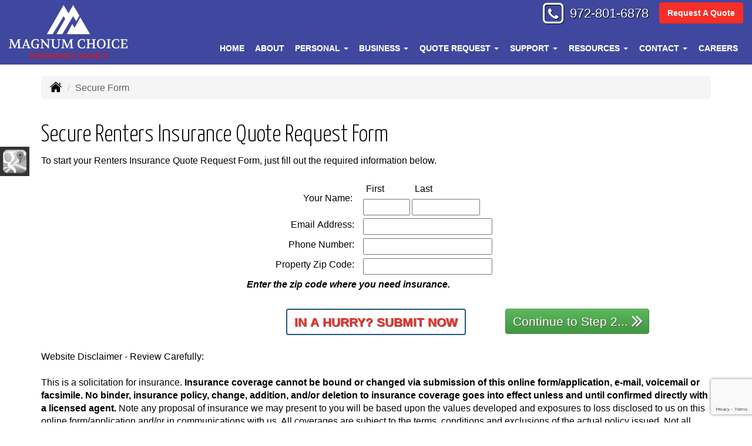

--- FILE ---
content_type: text/html; charset=UTF-8
request_url: https://secureformsolutions.com/form/magnumchoice.com/renters
body_size: 39988
content:
<!DOCTYPE html><html lang="en"><head><meta charset="utf-8"><meta http-equiv="X-UA-Compatible" content="IE=Edge" /><title>Renters Insurance Quote Request Form</title><meta name="viewport" content="width=device-width, initial-scale=1"><meta name="robots" content="noindex, nofollow"><meta name="description" content="Plano Texas independent insurance agency offering auto, car, home, business, life and health insurance."><base href="https://secureformsolutions.com/assets/magnumchoice.com/"><link rel="stylesheet" href="https://maxcdn.bootstrapcdn.com/bootstrap/3.3.4/css/bootstrap.min.css"><link rel="stylesheet" href="https://maxcdn.bootstrapcdn.com/bootstrap/3.3.4/css/bootstrap-theme.min.css"><link rel="stylesheet" href="https://ajax.googleapis.com/ajax/libs/jqueryui/1.12.1/themes/smoothness/jquery-ui.css"><link rel="stylesheet" href="https://maxcdn.bootstrapcdn.com/font-awesome/4.6.2/css/font-awesome.min.css"><link href="https://fonts.googleapis.com/css?family=Yanone+Kaffeesatz:300,400" rel="stylesheet"><link rel="stylesheet" href="design/1820/style.php/style.scss"><!--[if lt IE 9]><link rel="stylesheet" href="design/1820/ie.css"><script src="https://oss.maxcdn.com/html5shiv/3.7.2/html5shiv.min.js"></script><script src="https://oss.maxcdn.com/respond/1.4.2/respond.min.js"></script><![endif]--><!--[if lt IE 8]><link rel="stylesheet" href="https://alicorsolutions.com/scripts/4.2/css/bootstrap-ie7.css"><![endif]--><link rel="icon" href="files/icon-144.png"><link rel="shortcut icon" href="files/favicon.ico"><link rel="apple-touch-icon" sizes="57x57" href="files/icon-57.png" /><link rel="apple-touch-icon" sizes="72x72" href="files/icon-72.png" /><link rel="apple-touch-icon" sizes="114x114" href="files/icon-114.png" /><link rel="apple-touch-icon" sizes="144x144" href="files/icon-144.png" /><meta name="twitter:card" content="summary" /><meta name="twitter:image" content="https://magnumchoice.com/files/logo.png" /><meta property="og:url" content="https://magnumchoice.com/sfs"><meta property="og:type" content="website"><meta property="og:title" content="Renters Insurance Quote Request Form"><meta property="og:description" content="Plano Texas independent insurance agency offering auto, car, home, business, life and health insurance.">    <meta property="og:image" content="https://magnumchoice.com/files/logo.png">
    <meta name="thumbnail" content="https://magnumchoice.com/files/logo.png" />
</head><body class="body-page body-full-width"><div class="header-wrapper"><header class="masthead clearfix"><div class="header-inner"><div class="col-xs-12 col-md-3 header-logo"><a href="https://magnumchoice.com"><img src="files/logo.png" id="logo" alt="Magnum Choice Insurance Agency, Inc"></a></div><div class="col-xs-12 col-md-9"><div class="header-contact"><span class="phone-number"><span class="fa-stack"><i class="fa fa-square-o fa-stack-2x"></i><i class="fa fa-phone fa-stack-1x"></i></span>&nbsp;<a href="tel:9728016878" class="phone-link">972-801-6878</a></span><span style="">&nbsp;&nbsp;&nbsp;</span><a href="https://magnumchoice.com/online-insurance-quotes" class="btn btn-primary">Request A Quote</a></div><div class="navbar navbar-default" role="navigation"><div class="container"><div class="navbar-header"><button type="button" class="navbar-toggle collapsed" data-toggle="collapse" data-target="#navigation" aria-expanded="false" aria-controls="navigation"><span class="sr-only">Toggle navigation</span><span class="icon-bar"></span><span class="icon-bar"></span><span class="icon-bar"></span></button><a class="navbar-brand visible-xs" href="#">Menu</a></div><div class="collapse navbar-collapse" id="navigation"><ul class="nav nav-justified navbar-nav"><li><a href="https://magnumchoice.com/" target="_self" aria-label="Home">Home</a></li><li><a href="https://magnumchoice.com/about" target="_self" aria-label="About">About</a></li><li class="dropdown drop-cols-2 hidden-sm"><a target="_self" href="https://magnumchoice.com/personal-insurance" class="dropdown-toggle disabled" data-toggle="dropdown" role="button" aria-label="Personal">Personal <span class="caret"></span></a><ul class="dropdown-menu"><li><a target="_self" href="https://magnumchoice.com/personal-insurance/car-insurance" aria-label="Auto Insurance">Auto Insurance</a></li><li><a target="_self" href="https://magnumchoice.com/personal-insurance/home-insurance" aria-label="Homeowners Insurance">Homeowners Insurance</a></li><li><a target="_self" href="https://magnumchoice.com/personal-insurance/atv-insurance" aria-label="ATV">ATV</a></li><li><a target="_self" href="https://magnumchoice.com/personal-insurance/boat-insurance" aria-label="Boat &amp; Watercraft">Boat &amp; Watercraft</a></li><li><a target="_self" href="https://magnumchoice.com/personal-insurance/collector-car-insurance" aria-label="Collector Car">Collector Car</a></li><li><a target="_self" href="https://magnumchoice.com/personal-insurance/condo-insurance" aria-label="Condo Insurance">Condo Insurance</a></li><li><a target="_self" href="https://magnumchoice.com/personal-insurance/flood-insurance" aria-label="Flood Insurance">Flood Insurance</a></li><li><a target="_self" href="https://magnumchoice.com/personal-insurance/annuities" aria-label="Individual Annuities">Individual Annuities</a></li><li><a target="_self" href="https://magnumchoice.com/personal-insurance/individual-dental-insurance" aria-label="Individual Dental Insurance">Individual Dental Insurance</a></li><li><a target="_self" href="https://magnumchoice.com/personal-insurance/disability-insurance" aria-label="Individual Disability">Individual Disability</a></li><li><a target="_self" href="https://magnumchoice.com/personal-insurance/individual-health-insurance" aria-label="Individual Health Insurance">Individual Health Insurance</a></li><li><a target="_self" href="https://magnumchoice.com/personal-insurance/individual-life-insurance" aria-label="Individual Life Insurance">Individual Life Insurance</a></li><li><a target="_self" href="https://magnumchoice.com/personal-insurance/long-term-care" aria-label="Long Term Care">Long Term Care</a></li><li><a target="_self" href="https://magnumchoice.com/personal-insurance/mobile-home-insurance" aria-label="Manufactured / Mobile Home">Manufactured / Mobile Home</a></li><li><a target="_self" href="https://magnumchoice.com/personal-insurance/medicare-supplement" aria-label="Medicare Supplements">Medicare Supplements</a></li><li><a target="_self" href="https://magnumchoice.com/personal-insurance/rv-motorhome-insurance" aria-label="Motor Home">Motor Home</a></li><li><a target="_self" href="https://magnumchoice.com/personal-insurance/motorcycle-insurance" aria-label="Motorcycle Insurance">Motorcycle Insurance</a></li><li><a target="_self" href="https://magnumchoice.com/personal-insurance/umbrella-insurance" aria-label="Personal Umbrella">Personal Umbrella</a></li><li><a target="_self" href="https://magnumchoice.com/personal-insurance/pet-insurance" aria-label="Pet Insurance">Pet Insurance</a></li><li><a target="_self" href="https://magnumchoice.com/personal-insurance/recreational-vehicle-insurance" aria-label="Recreational Vehicle">Recreational Vehicle</a></li><li><a target="_self" href="https://magnumchoice.com/personal-insurance/renters-insurance" aria-label="Renters Insurance">Renters Insurance</a></li><li><a target="_self" href="https://magnumchoice.com/personal-insurance/retirement" aria-label="Retirement">Retirement</a></li></ul></li><li class="dropdown drop-cols-3 hidden-sm"><a target="_self" href="https://magnumchoice.com/business-insurance" class="dropdown-toggle disabled" data-toggle="dropdown" role="button" aria-label="Business">Business <span class="caret"></span></a><ul class="dropdown-menu"><li><a target="_self" href="https://magnumchoice.com/business-insurance/apartment-building-insurance" aria-label="Apartment Building Owners">Apartment Building Owners</a></li><li><a target="_self" href="https://magnumchoice.com/business-insurance/bond-insurance" aria-label="Bonds">Bonds</a></li><li><a target="_self" href="https://magnumchoice.com/business-insurance/builders-risk-insurance" aria-label="Builders Risk">Builders Risk</a></li><li><a target="_self" href="https://magnumchoice.com/business-insurance/business-owners-policy" aria-label="Business Owners Policy (BOP)">Business Owners Policy (BOP)</a></li><li><a target="_self" href="https://magnumchoice.com/business-insurance/church-insurance" aria-label="Church Insurance">Church Insurance</a></li><li><a target="_self" href="https://magnumchoice.com/business-insurance/commercial-auto-insurance" aria-label="Commercial Auto">Commercial Auto</a></li><li><a target="_self" href="https://magnumchoice.com/business-insurance/commercial-property-insurance" aria-label="Commercial Property">Commercial Property</a></li><li><a target="_self" href="https://magnumchoice.com/business-insurance/commercial-umbrella-insurance" aria-label="Commercial Umbrella">Commercial Umbrella</a></li><li><a target="_self" href="https://magnumchoice.com/business-insurance/condo-assoc-owners-insurance" aria-label="Condo Association">Condo Association</a></li><li><a target="_self" href="https://magnumchoice.com/business-insurance/contractors-insurance" aria-label="Contractors">Contractors</a></li><li><a target="_self" href="https://magnumchoice.com/business-insurance/cyber-liability-insurance" aria-label="Cyber Liability">Cyber Liability</a></li><li><a target="_self" href="https://magnumchoice.com/business-insurance/directors-officers-insurance" aria-label="Directors &amp; Officers">Directors &amp; Officers</a></li><li><a target="_self" href="https://magnumchoice.com/business-insurance/epli-insurance" aria-label="EPLI Insurance">EPLI Insurance</a></li><li><a target="_self" href="https://magnumchoice.com/business-insurance/errors-omissions-insurance" aria-label="Errors and Omissions">Errors and Omissions</a></li><li><a target="_self" href="https://magnumchoice.com/business-insurance/farm-insurance" aria-label="Farm &amp; Ranch">Farm &amp; Ranch</a></li><li><a target="_self" href="https://magnumchoice.com/business-insurance/liability-insurance" aria-label="General Liability">General Liability</a></li><li><a target="_self" href="https://magnumchoice.com/business-insurance/group-dental-insurance" aria-label="Group Dental Insurance">Group Dental Insurance</a></li><li><a target="_self" href="https://magnumchoice.com/business-insurance/group-health-insurance" aria-label="Group Health Insurance">Group Health Insurance</a></li><li><a target="_self" href="https://magnumchoice.com/business-insurance/group-life-insurance" aria-label="Group Life Insurance">Group Life Insurance</a></li><li><a target="_self" href="https://magnumchoice.com/business-insurance/hotel-insurance" aria-label="Hotel / Motel">Hotel / Motel</a></li><li><a target="_self" href="https://magnumchoice.com/business-insurance/jewelers-insurance" aria-label="Jewelers Insurance">Jewelers Insurance</a></li><li><a target="_self" href="https://magnumchoice.com/business-insurance/landlord-insurance" aria-label="Landlord Insurance">Landlord Insurance</a></li><li><a target="_self" href="https://magnumchoice.com/business-insurance/nonprofit-insurance" aria-label="Non-Profit">Non-Profit</a></li><li><a target="_self" href="https://magnumchoice.com/business-insurance/professional-liability-insurance" aria-label="Professional Liability">Professional Liability</a></li><li><a target="_self" href="https://magnumchoice.com/business-insurance/restaurant-insurance" aria-label="Restaurant">Restaurant</a></li><li><a target="_self" href="https://magnumchoice.com/business-insurance/retail-store-insurance" aria-label="Retail Stores">Retail Stores</a></li><li><a target="_self" href="https://magnumchoice.com/business-insurance/special-event-insurance" aria-label="Special Event Insurance">Special Event Insurance</a></li><li><a target="_self" href="https://magnumchoice.com/business-insurance/trucking-insurance" aria-label="Truck &amp; Trucking">Truck &amp; Trucking</a></li><li><a target="_self" href="https://magnumchoice.com/business-insurance/workers-comp-insurance" aria-label="Workers Compensation">Workers Compensation</a></li></ul></li><li class="dropdown drop-cols-3"><a target="_self" href="https://magnumchoice.com/online-insurance-quotes" class="dropdown-toggle disabled" data-toggle="dropdown" role="button" aria-label="Quote&nbsp;Request">Quote&nbsp;Request <span class="caret"></span></a><ul class="dropdown-menu"><li><a target="_self" href="https://secureformsolutions.com/form/magnumchoice.com/apartmentowners" aria-label="Apartment Building Owners">Apartment Building Owners</a></li><li><a target="_self" href="https://secureformsolutions.com/form/magnumchoice.com/auto" aria-label="Auto Insurance">Auto Insurance</a></li><li><a target="_self" href="https://secureformsolutions.com/form/magnumchoice.com/boat" aria-label="Boat &amp; Watercraft">Boat &amp; Watercraft</a></li><li><a target="_self" href="https://secureformsolutions.com/form/magnumchoice.com/bonds" aria-label="Bonds">Bonds</a></li><li><a target="_self" href="https://secureformsolutions.com/form/magnumchoice.com/builders_risk" aria-label="Builders Risk">Builders Risk</a></li><li><a target="_self" href="https://secureformsolutions.com/form/magnumchoice.com/business" aria-label="Business Owners Policy (BOP)">Business Owners Policy (BOP)</a></li><li><a target="_self" href="https://secureformsolutions.com/form/magnumchoice.com/church" aria-label="Church Insurance">Church Insurance</a></li><li><a target="_self" href="https://secureformsolutions.com/form/magnumchoice.com/commauto" aria-label="Commercial Auto">Commercial Auto</a></li><li><a target="_self" href="https://secureformsolutions.com/form/magnumchoice.com/comm_building" aria-label="Commercial Property">Commercial Property</a></li><li><a target="_self" href="https://secureformsolutions.com/form/magnumchoice.com/condo" aria-label="Condo Association">Condo Association</a></li><li><a target="_self" href="https://secureformsolutions.com/form/magnumchoice.com/condominium" aria-label="Condo Insurance">Condo Insurance</a></li><li><a target="_self" href="https://secureformsolutions.com/form/magnumchoice.com/contractors" aria-label="Contractors">Contractors</a></li><li><a target="_self" href="https://secureformsolutions.com/form/magnumchoice.com/cyberliability" aria-label="Cyber Liability">Cyber Liability</a></li><li><a target="_self" href="https://secureformsolutions.com/form/magnumchoice.com/dando" aria-label="Directors &amp; Officers">Directors &amp; Officers</a></li><li><a target="_self" href="https://secureformsolutions.com/form/magnumchoice.com/eando" aria-label="Errors and Omissions">Errors and Omissions</a></li><li><a target="_self" href="https://secureformsolutions.com/form/magnumchoice.com/farm" aria-label="Farm &amp; Ranch">Farm &amp; Ranch</a></li><li><a target="_self" href="https://secureformsolutions.com/form/magnumchoice.com/flood" aria-label="Flood Insurance">Flood Insurance</a></li><li><a target="_self" href="https://secureformsolutions.com/form/magnumchoice.com/general" aria-label="General Interest">General Interest</a></li><li><a target="_self" href="https://secureformsolutions.com/form/magnumchoice.com/liability" aria-label="General Liability">General Liability</a></li><li><a target="_self" href="https://secureformsolutions.com/form/magnumchoice.com/groupdental" aria-label="Group Dental Insurance">Group Dental Insurance</a></li><li><a target="_self" href="https://secureformsolutions.com/form/magnumchoice.com/grouphealth" aria-label="Group Health Insurance">Group Health Insurance</a></li><li><a target="_self" href="https://secureformsolutions.com/form/magnumchoice.com/grouplife" aria-label="Group Life Insurance">Group Life Insurance</a></li><li><a target="_self" href="https://secureformsolutions.com/form/magnumchoice.com/homeowners" aria-label="Homeowners Insurance">Homeowners Insurance</a></li><li><a target="_self" href="https://secureformsolutions.com/form/magnumchoice.com/hotel" aria-label="Hotel / Motel">Hotel / Motel</a></li><li><a target="_self" href="https://secureformsolutions.com/form/magnumchoice.com/annuity" aria-label="Individual Annuities">Individual Annuities</a></li><li><a target="_self" href="https://secureformsolutions.com/form/magnumchoice.com/dental" aria-label="Individual Dental Insurance">Individual Dental Insurance</a></li><li><a target="_self" href="https://secureformsolutions.com/form/magnumchoice.com/disability" aria-label="Individual Disability">Individual Disability</a></li><li><a target="_self" href="https://secureformsolutions.com/form/magnumchoice.com/health" aria-label="Individual Health Insurance">Individual Health Insurance</a></li><li><a target="_self" href="https://secureformsolutions.com/form/magnumchoice.com/life" aria-label="Individual Life Insurance">Individual Life Insurance</a></li><li><a target="_self" href="https://secureformsolutions.com/form/magnumchoice.com/jewelers" aria-label="Jewelers Insurance">Jewelers Insurance</a></li><li><a target="_self" href="https://secureformsolutions.com/form/magnumchoice.com/jewelry" aria-label="Jewelry Floaters">Jewelry Floaters</a></li><li><a target="_self" href="https://secureformsolutions.com/form/magnumchoice.com/ltc" aria-label="Long Term Care">Long Term Care</a></li><li><a target="_self" href="https://secureformsolutions.com/form/magnumchoice.com/mobilehome" aria-label="Manufactured / Mobile Home">Manufactured / Mobile Home</a></li><li><a target="_self" href="https://secureformsolutions.com/form/magnumchoice.com/medicare" aria-label="Medicare Supplements">Medicare Supplements</a></li><li><a target="_self" href="https://secureformsolutions.com/form/magnumchoice.com/motorcycle" aria-label="Motorcycle Insurance">Motorcycle Insurance</a></li><li><a target="_self" href="https://secureformsolutions.com/form/magnumchoice.com/nonprofit" aria-label="Non-Profit">Non-Profit</a></li><li><a target="_self" href="https://secureformsolutions.com/form/magnumchoice.com/umbrella" aria-label="Personal Umbrella">Personal Umbrella</a></li><li><a target="_self" href="https://secureformsolutions.com/form/magnumchoice.com/general" aria-label="Pet Insurance">Pet Insurance</a></li><li><a target="_self" href="https://secureformsolutions.com/form/magnumchoice.com/profliability" aria-label="Professional Liability">Professional Liability</a></li><li><a target="_self" href="https://secureformsolutions.com/form/magnumchoice.com/rv" aria-label="Recreational Vehicle">Recreational Vehicle</a></li><li><a target="_self" href="https://secureformsolutions.com/form/magnumchoice.com/renters" aria-label="Renters Insurance">Renters Insurance</a></li><li><a target="_self" href="https://secureformsolutions.com/form/magnumchoice.com/restaurantquote" aria-label="Restaurant">Restaurant</a></li><li><a target="_self" href="https://secureformsolutions.com/form/magnumchoice.com/truck" aria-label="Truck &amp; Trucking">Truck &amp; Trucking</a></li><li><a target="_self" href="https://secureformsolutions.com/form/magnumchoice.com/workcomp" aria-label="Workers Compensation">Workers Compensation</a></li></ul></li><li class="dropdown drop-cols-1"><a target="_self" href="https://magnumchoice.com/customer-support" class="dropdown-toggle disabled" data-toggle="dropdown" role="button" aria-label="Support">Support <span class="caret"></span></a><ul class="dropdown-menu"><li><a target="_self" href="https://magnumchoice.com/customer-support/payments-and-claims" aria-label="Payments &amp; Claims">Payments &amp; Claims</a></li><li><a target="_self" href="https://secureformsolutions.com/form/magnumchoice.com/add_driver" aria-label="Add Driver Request Form">Add Driver Request Form</a></li><li><a target="_self" href="https://secureformsolutions.com/form/magnumchoice.com/addvehicle" aria-label="Add a Vehicle Form">Add a Vehicle Form</a></li><li><a target="_self" href="https://secureformsolutions.com/form/magnumchoice.com/autoid" aria-label="Auto ID Card Request">Auto ID Card Request</a></li><li><a target="_self" href="https://secureformsolutions.com/form/magnumchoice.com/certrequest" aria-label="Certificate of Insurance">Certificate of Insurance</a></li><li><a target="_self" href="https://secureformsolutions.com/form/magnumchoice.com/address" aria-label="Change of Address Form">Change of Address Form</a></li><li><a target="_self" href="https://secureformsolutions.com/form/magnumchoice.com/plrenewal" aria-label="Personal Renewal Review">Personal Renewal Review</a></li><li><a target="_self" href="https://secureformsolutions.com/form/magnumchoice.com/policychange" aria-label="Policy Change Request">Policy Change Request</a></li><li><a target="_self" href="https://secureformsolutions.com/form/magnumchoice.com/remove_driver" aria-label="Remove Driver Form">Remove Driver Form</a></li><li><a target="_self" href="https://secureformsolutions.com/form/magnumchoice.com/removevehicle" aria-label="Remove Vehicle Form">Remove Vehicle Form</a></li></ul></li><li class="dropdown drop-cols-1 hidden-sm"><a target="_self" href="https://magnumchoice.com/customer-resources" class="dropdown-toggle disabled" data-toggle="dropdown" role="button" aria-label="Resources">Resources <span class="caret"></span></a><ul class="dropdown-menu"><li><a target="_self" href="https://magnumchoice.com/customer-resources/insurance-companies" aria-label="Our Companies">Our Companies</a></li><li><a target="_self" href="https://magnumchoice.com/customer-resources/links" aria-label="Helpful Links">Helpful Links</a></li><li><a target="_self" href="https://magnumchoice.com/customer-resources/glossary" aria-label="Common Insurance Terms">Common Insurance Terms</a></li><li><a target="_self" href="https://magnumchoice.com/customer-resources/privacy" aria-label="Privacy Policy Statement">Privacy Policy Statement</a></li><li><a target="_self" href="https://magnumchoice.com/customer-resources/sitemap" aria-label="Site Map">Site Map</a></li><li><a target="_self" href="https://secureformsolutions.com/form/magnumchoice.com/refer" aria-label="Refer a Friend">Refer a Friend</a></li><li><a target="_self" href="https://magnumchoice.com/customer-resources/faq" aria-label="Frequently Asked Questions">Frequently Asked Questions</a></li><li><a target="_self" href="https://secureformsolutions.com/form/magnumchoice.com/employment" aria-label="Employment Opportunities">Employment Opportunities</a></li></ul></li><li class="dropdown drop-cols-1"><a target="_self" href="https://magnumchoice.com/contact" class="dropdown-toggle disabled" data-toggle="dropdown" role="button" aria-label="Contact">Contact <span class="caret"></span></a><ul class="dropdown-menu"><li><a target="_self" href="https://magnumchoice.com/contact/" aria-label="Plano">Plano</a></li><li><a target="_self" href="https://magnumchoice.com/contact/563" aria-label="Richardson">Richardson</a></li></ul></li><li><a href="https://magnumchoice.com/careers" target="_self" aria-label="Careers">Careers</a></li></ul></div></div></div></div></div></header></div>
<div class="sticky-social-container hidden-xs"><ul class="sticky-social"><li><a href="https://goo.gl/maps/FJFvGSUn2rD2" class="clearfix" aria-label="Visit Google Places (opens in a new tab)" target="_blank"><img src="https://alicorsolutions.com/cdn/social/hot/google.png" alt="" aria-hidden="true"> <span class="social-title">Google Places</span></a></li></ul></div><div class="page-title-bar"><div class="container"></div></div><div class="content-wrapper"><div class="container"><div class="row"><div class="col-md-12 hidden-xs"><ul class="breadcrumb"><li><a href="./"><img alt="Home Page" src="https://alicorsolutions.com/cdn/icon/64/000000/home.png"></a> <span class="divider"></span></li><li class="active">Secure Form</li></ul></div></div><div class="row"><main class="col-xs-12">  

	<div class="page-footer"><div id="sfs"><div>	
		<div id="title_div">
		<h1>Secure Renters Insurance Quote Request Form</h1>
	</div>
	
    	<div id="form_div">
		 		
		<div id="instructions_div">
			To start your Renters Insurance Quote Request Form, just fill out the required information below.
		</div>
		
        <script src="https://www.google.com/recaptcha/api.js" async defer></script>
        <script>
          function submitStart(token) {
              var input = $("<input>")
                      .attr("type", "hidden")
                      .attr("name", "start")
                      .val("start");
              $('#qqform').append(input).submit();
          }
          function submitQq(token) {
              var input = $("<input>")
                      .attr("type", "hidden")
                      .attr("name", "qq")
                      .val("qq");
              $('#qqform').append(input).submit();
          }
        </script>
		<div id="basics_div" class="sfs-smaller">
			<form id="qqform" name="form1" action="https://secureformsolutions.com/form.php?ref=magnumchoice.com&amp;form=renters" method="post" onsubmit="return checkVals()">
			<input type="hidden" name="form_name" value="renters" />
			<input type="hidden" name="form_section" value="personal" />
			<input type="hidden" name="form_id" value="26" />
			<input type="hidden" name="form_domain" value="magnumchoice.com" />
            <div class="smurf-container"><label for="smurf" style="display:none;">Please leave this feel blank</label><div class="smurf"><input type="text" id="smurf" name="smurf" value="" /></div></div>
			<fieldset class="sfs-fieldset">
									<div class="sfs-input-title"><div id="names">
						<table border="0" cellspacing="0" cellpadding="0">
							<tr>
								<td>&nbsp;</td>
							</tr>
							<tr>
								<td>Your Name:</td>
							</tr>
						</table>
						</div>
					</div>
					<div class="sfs-input-wrapper">
						<table border="0" cellspacing="0" cellpadding="0" style="margin-bottom:5px;">
							<tr>
                                <td class="fine_print" style="padding-left:5px"><label for="fname">First <span class="sr-only">Name</span></label></td>
								<td class="fine_print" style="padding-left:5px"><label for="lname">Last <span class="sr-only">Name</span></label></td>
							</tr>
							<tr>
								<td><input type="text" name="fname" id="fname" style="width: 80px" /></td>
								<td><input type="text" name="lname" id="lname" style="width: 116px" /></td>
							</tr>
						</table>
					</div>
				<label>
					<div class="sfs-input-title">Email Address:</div>
					<div class="sfs-input-wrapper"><input type="text" name="email" id="email" style="width: 200px" /></div>
				</label>
				<label>
					<div class="sfs-input-title">Phone Number:</div>
					<div class="sfs-input-wrapper"><input type="text" name="phone" id="phone" style="width: 200px" /></div>
				</label>
				<label>
					<div class="sfs-input-title">
													Property Zip Code:
											</div>
					<div class="sfs-input-wrapper"><input type="text" name="zip" id="zip" style="width: 200px" /></div>
				</label>
				<p>
					<strong><em>Enter the zip code where you need insurance.</em></strong>
				</p>
												<label>
					<div class="row sfs-submit-row">
						<input type="hidden" name="token" value="edd91feece98ceae90c716ac32f05744" />
						<div class="col-xs-12 col-sm-7 col-md-12 sfs-btn-qq-wrapper">
															<button type="submit" id="sfs-one-qq" class="btn btn-primary sfs-btn-one g-recaptcha" name="qq" value="qq" data-sitekey="6LfRl8IZAAAAACbxaSQmUwN4BWefaYIj6gMQBmiR" data-callback='submitQq'>In a Hurry? Submit Now</button>
													</div>
						<div class="col-xs-12 col-sm-5 sfs-btn-start-wrapper">
							<button type="submit" id="sfs-one-start" class="btn btn-success sfs-btn-one g-recaptcha" name="start" value="start" data-sitekey="6LfRl8IZAAAAACbxaSQmUwN4BWefaYIj6gMQBmiR" data-callback='submitStart'>
								Continue to Step 2...
								<i class="fa fa-angle-double-right"></i>
							</button>
						</div>
					</div>
				</label>
			</fieldset>
			</form>
		</div>
			</div>
    	
	    
        		<div id="disclaimer_div" class="fine_print">
			Website Disclaimer - Review Carefully:<br /><br />
                                                    			This is a solicitation for insurance. 
			<strong>Insurance coverage cannot be bound or changed via submission of this online form/application, e-mail, voicemail or facsimile. No binder, insurance policy, change, addition, and/or deletion to insurance coverage goes into effect unless and until confirmed directly with a licensed agent.</strong>
			Note any proposal of insurance we may present to you will be based upon the values developed and exposures to loss disclosed to us on this online form/application and/or in communications with us. All coverages are subject to the terms, conditions and exclusions of the actual policy issued. Not all policies or coverages are available in every state. You also agree to release us from any liability if this information is accidentally viewed by unauthorized persons. We will only use this information for insurance quoting purposes and not distribute to other parties. 
		</div>
			
</div>
</div></div></main></div></div></div><div class="carriers-scroll"></div><footer><div class="container"><div class="visible-xs"><div class="social-nav-container"><a href="https://goo.gl/maps/FJFvGSUn2rD2" target="_blank" aria-label="Visit Google Local (opens in a new tab)"><em class="fa fa-map-o"></em><span class="sr-only">Google Local</span></a></div></div><div class="row columns hidden-xs"><div class="hidden-xs col-sm-3"><ul><li class="footer-column-first"><a href="customer-resources/sitemap" aria-label="Site Map">Navigation</a></li><li><a href="https://magnumchoice.com/">Home</a></li><li><a href="https://magnumchoice.com/about">About</a></li><li><a href="https://magnumchoice.com/online-insurance-quotes">Quote&nbsp;Request</a></li><li><a href="https://magnumchoice.com/customer-support">Support</a></li><li><a href="https://magnumchoice.com/customer-resources">Resources</a></li><li><a href="https://magnumchoice.com/customer-support/payments-and-claims">Payments &amp; Claims</a></li><li><a href="https://magnumchoice.com/customer-resources/insurance-companies">Our Companies</a></li><li><a href="https://magnumchoice.com/contact">Contact</a></li><li><a href="https://magnumchoice.com/customer-resources/privacy">Privacy Policy Statement</a></li></ul></div><div class="col-sm-3"><ul><li class="footer-column-first"><a href="personal-insurance" aria-label="Personal">Personal Lines</a></li><li><a href="https://magnumchoice.com/personal-insurance/car-insurance">Auto Insurance</a></li><li><a href="https://magnumchoice.com/personal-insurance/home-insurance">Homeowners Insurance</a></li><li><a href="https://magnumchoice.com/personal-insurance/individual-life-insurance">Individual Life Insurance</a></li><li><a href="https://magnumchoice.com/personal-insurance/condo-insurance">Condo Insurance</a></li><li><a href="https://magnumchoice.com/personal-insurance/boat-insurance">Boat &amp; Watercraft</a></li><li><a href="https://magnumchoice.com/personal-insurance/annuities">Individual Annuities</a></li><li><a href="https://magnumchoice.com/personal-insurance/atv-insurance">ATV</a></li><li><a href="https://magnumchoice.com/personal-insurance/collector-car-insurance">Collector Car</a></li><li><a href="https://magnumchoice.com/personal-insurance/disability-insurance">Individual Disability</a></li><li><a href="https://magnumchoice.com/personal-insurance/flood-insurance">Flood Insurance</a></li></ul></div><div class="col-sm-3"><ul><li class="footer-column-first"><a href="business-insurance" aria-label="Business">Commercial Lines</a></li><li><a href="https://magnumchoice.com/business-insurance/apartment-building-insurance">Apartment Building Owners</a></li><li><a href="https://magnumchoice.com/business-insurance/bond-insurance">Bonds</a></li><li><a href="https://magnumchoice.com/business-insurance/builders-risk-insurance">Builders Risk</a></li><li><a href="https://magnumchoice.com/business-insurance/business-owners-policy">Business Owners Policy (BOP)</a></li><li><a href="https://magnumchoice.com/business-insurance/church-insurance">Church Insurance</a></li><li><a href="https://magnumchoice.com/business-insurance/commercial-auto-insurance">Commercial Auto</a></li><li><a href="https://magnumchoice.com/business-insurance/commercial-property-insurance">Commercial Property</a></li><li><a href="https://magnumchoice.com/business-insurance/commercial-umbrella-insurance">Commercial Umbrella</a></li><li><a href="https://magnumchoice.com/business-insurance/condo-assoc-owners-insurance">Condo Association</a></li><li><a href="https://magnumchoice.com/business-insurance/contractors-insurance">Contractors</a></li></ul></div><div class="col-sm-3"><ul><li class="footer-column-first"><a href="online-insurance-quotes" aria-label="Quote Request">Quote Request Forms</a></li><li><a href="https://secureformsolutions.com/form/magnumchoice.com/apartmentowners" target="_self" aria-label="Apartment Building Owners">Apartment Building Owners</a></li><li><a href="https://secureformsolutions.com/form/magnumchoice.com/auto" target="_self" aria-label="Auto Insurance">Auto Insurance</a></li><li><a href="https://secureformsolutions.com/form/magnumchoice.com/boat" target="_self" aria-label="Boat &amp; Watercraft">Boat &amp; Watercraft</a></li><li><a href="https://secureformsolutions.com/form/magnumchoice.com/bonds" target="_self" aria-label="Bonds">Bonds</a></li><li><a href="https://secureformsolutions.com/form/magnumchoice.com/builders_risk" target="_self" aria-label="Builders Risk">Builders Risk</a></li><li><a href="https://secureformsolutions.com/form/magnumchoice.com/business" target="_self" aria-label="Business Owners Policy (BOP)">Business Owners Policy (BOP)</a></li><li><a href="https://secureformsolutions.com/form/magnumchoice.com/church" target="_self" aria-label="Church Insurance">Church Insurance</a></li><li><a href="https://secureformsolutions.com/form/magnumchoice.com/commauto" target="_self" aria-label="Commercial Auto">Commercial Auto</a></li><li><a href="https://secureformsolutions.com/form/magnumchoice.com/comm_building" target="_self" aria-label="Commercial Property">Commercial Property</a></li><li><a href="https://secureformsolutions.com/form/magnumchoice.com/condo" target="_self" aria-label="Condo Association">Condo Association</a></li></ul></div></div><div class="row"><div class="col-xs-12"><div class="contact-horizontal">5016 Tennyson Pkwy&nbsp;Plano, TX 75024 | <strong>Phone: <a href="tel:9728016878" class="phone-link">972-801-6878</a></strong> | Fax: 972-781-0202&nbsp;| <a href="https://secureformsolutions.com/form/magnumchoice.com/contact" aria-label="Secure Contact Form">Contact Us</a> | <a href="https://magnumchoice.com/contact">Get Map</a><div class="centered line_pad">100 S Central Expy&nbsp;Ste 26A&nbsp;Richardson, TX 75080| <strong>Phone: 972-378-6400</strong> | Fax: 972-781-0202&nbsp;| <a href="https://secureformsolutions.com/form/magnumchoice.com/contact" aria-label="Secure Contact Form">Contact Us</a> | <a href="https://magnumchoice.com/contact/563">Get Map</a></div></div></div></div><div class="row"><div class="col-xs-12"><div class="footer-cities">Located in <a href="contact">Plano, Texas</a>;&nbsp;<a href="https://magnumchoice.com/contact/563">Richardson, Texas</a>.&nbsp;We also serve the The Dallas and Fort Worth,  and The Whole State of Texas areas.&nbsp;- Licensed in&nbsp;California and &nbsp;Texas</div></div></div><div class="row"><div class="col-xs-12"><div class="footer-copyright">Site by: <a href="https://alicorsolutions.com/" target="_blank" aria-label="Visit Alicor Solutions (opens in a new tab)">AlicorSolutions.com</a>&nbsp;&bullet;&nbsp;&copy; 2026 Magnum Choice Insurance Agency, Inc</div></div></div></div></footer><script src="https://ajax.googleapis.com/ajax/libs/jquery/1.12.4/jquery.min.js"></script>			<script src="https://ajax.googleapis.com/ajax/libs/jqueryui/1.12.1/jquery-ui.min.js"></script>
			<script>
				$(function() {
					$( ".datepicker" ).datepicker();
				});
			</script>
			<script src="https://maxcdn.bootstrapcdn.com/bootstrap/3.3.4/js/bootstrap.min.js"></script><script src="https://alicorsolutions.com/scripts/4.2/js/jssor.slider.mini.js"></script><script>
	var jsOptions = {
		SlideDuration: 750,
		AutoPlayInterval: 3250,
		Fade: false,
		ArrowNavigatorOptions: {
			AutoCenter: 2
		},
		BulletNavigatorOptions: {
			AutoCenter: 1
		},
	};
</script><script src="https://alicorsolutions.com/scripts/4.0/js/skrollr.js"></script>
<script>
	function scrollToAnchor(aid) {
		console.log("#"+ aid);
		var aTag = $("#"+ aid);
		$('html,body').animate({ scrollTop: aTag.offset().top-70 },'slow');
	}
	
	$(document).ready(function(){
		if(!(/Android|iPhone|iPad|iPod|BlackBerry|Windows Phone/i).test(navigator.userAgent || navigator.vendor || window.opera)){
			skrollr.init({
				forceHeight: false
			});
		}
		
		
		$('.banner-down').click(function() {
			scrollToAnchor('banner-after');
		});
		
		var stickyNavTop;
		
		var setHeaderHeight = function() {
			var setFixed = $('header.masthead').hasClass('fixed');
			$('header.masthead').removeClass('fixed');
			$('.header-wrapper').css('height', 'auto');
			stickyNavTop = 1; //$('.top-strip').length ? $('.top-strip').height() : 1;
			$('.header-wrapper').css('height', $('header.masthead').height());
			if (setFixed) {
				$('header.masthead').addClass('fixed');
			}
		}
	
		/** STICKY NAV **/
		var stickyNav = function() {
			var scrollTop = $(window).scrollTop();

			if (scrollTop > stickyNavTop && $(window).width() > 992) {
				if (! $('header.masthead').hasClass('fixed')) {
					$('header.masthead').addClass('fixed');
					//stickyNavTop = $('.top-content').height();
					//$('.top-wrapper').css('height', stickyNavTop);
					//$('.masthead').hide().addClass('fixed').slideDown();
				}
			} else {
				$('header.masthead').removeClass('fixed');
				//stickyNavTop = $('.top-content').height();
				//$('.top-wrapper').css('height', stickyNavTop);
			}
		};

		setHeaderHeight();
		stickyNav();

		$(window).scroll(function() {
			stickyNav();
			
			if ($(window).height() > $(window).scrollTop()) {
				var opacity = ($(window).height() - $(window).scrollTop()) / $(window).height();
				$('.banner-down').css('opacity', opacity);
			}
		});
		
		$(window).resize(function() {
			setHeaderHeight();
		});
		
		$('.qq-sticky-button').click(function(e) {
			var $container = $('.qq-sticky-container');
			if ($container.hasClass('open')) {
				$container.removeClass('open').animate({
					right: "0"
				}, 1000);
			} else {
				$container.addClass('open').animate({
					right: "400px"
				}, 1000);
			}
		});
		
		$('#theform').submit(function(e){
			e.preventDefault();
			$(this).find('input[type="submit"]').attr('disabled', 'disabled');
			$.ajax({
				method:'POST',
				url:'sendform.php',
				data: {
					domain:$('input[name="domain"]').val(),
					action:$('input[name="action"]').val(),
					agency:$('input[name="agency"]').val(),
					name:$('input[name="name"]').val(),
					phone:$('input[name="phone"]').val(),
					email:$('input[name="email"]').val()
				}
			}).done(function(msg) {
				var classType;
				var message;
				if (msg == 'success') {
					classType = 'success';
					message = 'Information sent. You should hear back from us within 1 business day.';
				} else {
					$('#theform').find('input[type="submit"]').removeAttr('disabled');
					classType = 'error';
					message = msg;
				}
				$('.submit-message').addClass(classType).text(message);
			});
		});
		
		
		if ($('#testimonials_slider').length) {
			var options = {
				$AutoPlay: true,
				$Idle: 6000
			};
			var sliderT = new $JssorSlider$('testimonials_slider', options);
		}
	});
</script><script src="https://alicorsolutions.com/scripts/4.2/js/shared.js"></script><script src="design/1820/script.js"></script></body></html>


--- FILE ---
content_type: text/html; charset=utf-8
request_url: https://www.google.com/recaptcha/api2/anchor?ar=1&k=6LfRl8IZAAAAACbxaSQmUwN4BWefaYIj6gMQBmiR&co=aHR0cHM6Ly9zZWN1cmVmb3Jtc29sdXRpb25zLmNvbTo0NDM.&hl=en&v=PoyoqOPhxBO7pBk68S4YbpHZ&size=invisible&anchor-ms=20000&execute-ms=30000&cb=fkk32tdpjw6
body_size: 49446
content:
<!DOCTYPE HTML><html dir="ltr" lang="en"><head><meta http-equiv="Content-Type" content="text/html; charset=UTF-8">
<meta http-equiv="X-UA-Compatible" content="IE=edge">
<title>reCAPTCHA</title>
<style type="text/css">
/* cyrillic-ext */
@font-face {
  font-family: 'Roboto';
  font-style: normal;
  font-weight: 400;
  font-stretch: 100%;
  src: url(//fonts.gstatic.com/s/roboto/v48/KFO7CnqEu92Fr1ME7kSn66aGLdTylUAMa3GUBHMdazTgWw.woff2) format('woff2');
  unicode-range: U+0460-052F, U+1C80-1C8A, U+20B4, U+2DE0-2DFF, U+A640-A69F, U+FE2E-FE2F;
}
/* cyrillic */
@font-face {
  font-family: 'Roboto';
  font-style: normal;
  font-weight: 400;
  font-stretch: 100%;
  src: url(//fonts.gstatic.com/s/roboto/v48/KFO7CnqEu92Fr1ME7kSn66aGLdTylUAMa3iUBHMdazTgWw.woff2) format('woff2');
  unicode-range: U+0301, U+0400-045F, U+0490-0491, U+04B0-04B1, U+2116;
}
/* greek-ext */
@font-face {
  font-family: 'Roboto';
  font-style: normal;
  font-weight: 400;
  font-stretch: 100%;
  src: url(//fonts.gstatic.com/s/roboto/v48/KFO7CnqEu92Fr1ME7kSn66aGLdTylUAMa3CUBHMdazTgWw.woff2) format('woff2');
  unicode-range: U+1F00-1FFF;
}
/* greek */
@font-face {
  font-family: 'Roboto';
  font-style: normal;
  font-weight: 400;
  font-stretch: 100%;
  src: url(//fonts.gstatic.com/s/roboto/v48/KFO7CnqEu92Fr1ME7kSn66aGLdTylUAMa3-UBHMdazTgWw.woff2) format('woff2');
  unicode-range: U+0370-0377, U+037A-037F, U+0384-038A, U+038C, U+038E-03A1, U+03A3-03FF;
}
/* math */
@font-face {
  font-family: 'Roboto';
  font-style: normal;
  font-weight: 400;
  font-stretch: 100%;
  src: url(//fonts.gstatic.com/s/roboto/v48/KFO7CnqEu92Fr1ME7kSn66aGLdTylUAMawCUBHMdazTgWw.woff2) format('woff2');
  unicode-range: U+0302-0303, U+0305, U+0307-0308, U+0310, U+0312, U+0315, U+031A, U+0326-0327, U+032C, U+032F-0330, U+0332-0333, U+0338, U+033A, U+0346, U+034D, U+0391-03A1, U+03A3-03A9, U+03B1-03C9, U+03D1, U+03D5-03D6, U+03F0-03F1, U+03F4-03F5, U+2016-2017, U+2034-2038, U+203C, U+2040, U+2043, U+2047, U+2050, U+2057, U+205F, U+2070-2071, U+2074-208E, U+2090-209C, U+20D0-20DC, U+20E1, U+20E5-20EF, U+2100-2112, U+2114-2115, U+2117-2121, U+2123-214F, U+2190, U+2192, U+2194-21AE, U+21B0-21E5, U+21F1-21F2, U+21F4-2211, U+2213-2214, U+2216-22FF, U+2308-230B, U+2310, U+2319, U+231C-2321, U+2336-237A, U+237C, U+2395, U+239B-23B7, U+23D0, U+23DC-23E1, U+2474-2475, U+25AF, U+25B3, U+25B7, U+25BD, U+25C1, U+25CA, U+25CC, U+25FB, U+266D-266F, U+27C0-27FF, U+2900-2AFF, U+2B0E-2B11, U+2B30-2B4C, U+2BFE, U+3030, U+FF5B, U+FF5D, U+1D400-1D7FF, U+1EE00-1EEFF;
}
/* symbols */
@font-face {
  font-family: 'Roboto';
  font-style: normal;
  font-weight: 400;
  font-stretch: 100%;
  src: url(//fonts.gstatic.com/s/roboto/v48/KFO7CnqEu92Fr1ME7kSn66aGLdTylUAMaxKUBHMdazTgWw.woff2) format('woff2');
  unicode-range: U+0001-000C, U+000E-001F, U+007F-009F, U+20DD-20E0, U+20E2-20E4, U+2150-218F, U+2190, U+2192, U+2194-2199, U+21AF, U+21E6-21F0, U+21F3, U+2218-2219, U+2299, U+22C4-22C6, U+2300-243F, U+2440-244A, U+2460-24FF, U+25A0-27BF, U+2800-28FF, U+2921-2922, U+2981, U+29BF, U+29EB, U+2B00-2BFF, U+4DC0-4DFF, U+FFF9-FFFB, U+10140-1018E, U+10190-1019C, U+101A0, U+101D0-101FD, U+102E0-102FB, U+10E60-10E7E, U+1D2C0-1D2D3, U+1D2E0-1D37F, U+1F000-1F0FF, U+1F100-1F1AD, U+1F1E6-1F1FF, U+1F30D-1F30F, U+1F315, U+1F31C, U+1F31E, U+1F320-1F32C, U+1F336, U+1F378, U+1F37D, U+1F382, U+1F393-1F39F, U+1F3A7-1F3A8, U+1F3AC-1F3AF, U+1F3C2, U+1F3C4-1F3C6, U+1F3CA-1F3CE, U+1F3D4-1F3E0, U+1F3ED, U+1F3F1-1F3F3, U+1F3F5-1F3F7, U+1F408, U+1F415, U+1F41F, U+1F426, U+1F43F, U+1F441-1F442, U+1F444, U+1F446-1F449, U+1F44C-1F44E, U+1F453, U+1F46A, U+1F47D, U+1F4A3, U+1F4B0, U+1F4B3, U+1F4B9, U+1F4BB, U+1F4BF, U+1F4C8-1F4CB, U+1F4D6, U+1F4DA, U+1F4DF, U+1F4E3-1F4E6, U+1F4EA-1F4ED, U+1F4F7, U+1F4F9-1F4FB, U+1F4FD-1F4FE, U+1F503, U+1F507-1F50B, U+1F50D, U+1F512-1F513, U+1F53E-1F54A, U+1F54F-1F5FA, U+1F610, U+1F650-1F67F, U+1F687, U+1F68D, U+1F691, U+1F694, U+1F698, U+1F6AD, U+1F6B2, U+1F6B9-1F6BA, U+1F6BC, U+1F6C6-1F6CF, U+1F6D3-1F6D7, U+1F6E0-1F6EA, U+1F6F0-1F6F3, U+1F6F7-1F6FC, U+1F700-1F7FF, U+1F800-1F80B, U+1F810-1F847, U+1F850-1F859, U+1F860-1F887, U+1F890-1F8AD, U+1F8B0-1F8BB, U+1F8C0-1F8C1, U+1F900-1F90B, U+1F93B, U+1F946, U+1F984, U+1F996, U+1F9E9, U+1FA00-1FA6F, U+1FA70-1FA7C, U+1FA80-1FA89, U+1FA8F-1FAC6, U+1FACE-1FADC, U+1FADF-1FAE9, U+1FAF0-1FAF8, U+1FB00-1FBFF;
}
/* vietnamese */
@font-face {
  font-family: 'Roboto';
  font-style: normal;
  font-weight: 400;
  font-stretch: 100%;
  src: url(//fonts.gstatic.com/s/roboto/v48/KFO7CnqEu92Fr1ME7kSn66aGLdTylUAMa3OUBHMdazTgWw.woff2) format('woff2');
  unicode-range: U+0102-0103, U+0110-0111, U+0128-0129, U+0168-0169, U+01A0-01A1, U+01AF-01B0, U+0300-0301, U+0303-0304, U+0308-0309, U+0323, U+0329, U+1EA0-1EF9, U+20AB;
}
/* latin-ext */
@font-face {
  font-family: 'Roboto';
  font-style: normal;
  font-weight: 400;
  font-stretch: 100%;
  src: url(//fonts.gstatic.com/s/roboto/v48/KFO7CnqEu92Fr1ME7kSn66aGLdTylUAMa3KUBHMdazTgWw.woff2) format('woff2');
  unicode-range: U+0100-02BA, U+02BD-02C5, U+02C7-02CC, U+02CE-02D7, U+02DD-02FF, U+0304, U+0308, U+0329, U+1D00-1DBF, U+1E00-1E9F, U+1EF2-1EFF, U+2020, U+20A0-20AB, U+20AD-20C0, U+2113, U+2C60-2C7F, U+A720-A7FF;
}
/* latin */
@font-face {
  font-family: 'Roboto';
  font-style: normal;
  font-weight: 400;
  font-stretch: 100%;
  src: url(//fonts.gstatic.com/s/roboto/v48/KFO7CnqEu92Fr1ME7kSn66aGLdTylUAMa3yUBHMdazQ.woff2) format('woff2');
  unicode-range: U+0000-00FF, U+0131, U+0152-0153, U+02BB-02BC, U+02C6, U+02DA, U+02DC, U+0304, U+0308, U+0329, U+2000-206F, U+20AC, U+2122, U+2191, U+2193, U+2212, U+2215, U+FEFF, U+FFFD;
}
/* cyrillic-ext */
@font-face {
  font-family: 'Roboto';
  font-style: normal;
  font-weight: 500;
  font-stretch: 100%;
  src: url(//fonts.gstatic.com/s/roboto/v48/KFO7CnqEu92Fr1ME7kSn66aGLdTylUAMa3GUBHMdazTgWw.woff2) format('woff2');
  unicode-range: U+0460-052F, U+1C80-1C8A, U+20B4, U+2DE0-2DFF, U+A640-A69F, U+FE2E-FE2F;
}
/* cyrillic */
@font-face {
  font-family: 'Roboto';
  font-style: normal;
  font-weight: 500;
  font-stretch: 100%;
  src: url(//fonts.gstatic.com/s/roboto/v48/KFO7CnqEu92Fr1ME7kSn66aGLdTylUAMa3iUBHMdazTgWw.woff2) format('woff2');
  unicode-range: U+0301, U+0400-045F, U+0490-0491, U+04B0-04B1, U+2116;
}
/* greek-ext */
@font-face {
  font-family: 'Roboto';
  font-style: normal;
  font-weight: 500;
  font-stretch: 100%;
  src: url(//fonts.gstatic.com/s/roboto/v48/KFO7CnqEu92Fr1ME7kSn66aGLdTylUAMa3CUBHMdazTgWw.woff2) format('woff2');
  unicode-range: U+1F00-1FFF;
}
/* greek */
@font-face {
  font-family: 'Roboto';
  font-style: normal;
  font-weight: 500;
  font-stretch: 100%;
  src: url(//fonts.gstatic.com/s/roboto/v48/KFO7CnqEu92Fr1ME7kSn66aGLdTylUAMa3-UBHMdazTgWw.woff2) format('woff2');
  unicode-range: U+0370-0377, U+037A-037F, U+0384-038A, U+038C, U+038E-03A1, U+03A3-03FF;
}
/* math */
@font-face {
  font-family: 'Roboto';
  font-style: normal;
  font-weight: 500;
  font-stretch: 100%;
  src: url(//fonts.gstatic.com/s/roboto/v48/KFO7CnqEu92Fr1ME7kSn66aGLdTylUAMawCUBHMdazTgWw.woff2) format('woff2');
  unicode-range: U+0302-0303, U+0305, U+0307-0308, U+0310, U+0312, U+0315, U+031A, U+0326-0327, U+032C, U+032F-0330, U+0332-0333, U+0338, U+033A, U+0346, U+034D, U+0391-03A1, U+03A3-03A9, U+03B1-03C9, U+03D1, U+03D5-03D6, U+03F0-03F1, U+03F4-03F5, U+2016-2017, U+2034-2038, U+203C, U+2040, U+2043, U+2047, U+2050, U+2057, U+205F, U+2070-2071, U+2074-208E, U+2090-209C, U+20D0-20DC, U+20E1, U+20E5-20EF, U+2100-2112, U+2114-2115, U+2117-2121, U+2123-214F, U+2190, U+2192, U+2194-21AE, U+21B0-21E5, U+21F1-21F2, U+21F4-2211, U+2213-2214, U+2216-22FF, U+2308-230B, U+2310, U+2319, U+231C-2321, U+2336-237A, U+237C, U+2395, U+239B-23B7, U+23D0, U+23DC-23E1, U+2474-2475, U+25AF, U+25B3, U+25B7, U+25BD, U+25C1, U+25CA, U+25CC, U+25FB, U+266D-266F, U+27C0-27FF, U+2900-2AFF, U+2B0E-2B11, U+2B30-2B4C, U+2BFE, U+3030, U+FF5B, U+FF5D, U+1D400-1D7FF, U+1EE00-1EEFF;
}
/* symbols */
@font-face {
  font-family: 'Roboto';
  font-style: normal;
  font-weight: 500;
  font-stretch: 100%;
  src: url(//fonts.gstatic.com/s/roboto/v48/KFO7CnqEu92Fr1ME7kSn66aGLdTylUAMaxKUBHMdazTgWw.woff2) format('woff2');
  unicode-range: U+0001-000C, U+000E-001F, U+007F-009F, U+20DD-20E0, U+20E2-20E4, U+2150-218F, U+2190, U+2192, U+2194-2199, U+21AF, U+21E6-21F0, U+21F3, U+2218-2219, U+2299, U+22C4-22C6, U+2300-243F, U+2440-244A, U+2460-24FF, U+25A0-27BF, U+2800-28FF, U+2921-2922, U+2981, U+29BF, U+29EB, U+2B00-2BFF, U+4DC0-4DFF, U+FFF9-FFFB, U+10140-1018E, U+10190-1019C, U+101A0, U+101D0-101FD, U+102E0-102FB, U+10E60-10E7E, U+1D2C0-1D2D3, U+1D2E0-1D37F, U+1F000-1F0FF, U+1F100-1F1AD, U+1F1E6-1F1FF, U+1F30D-1F30F, U+1F315, U+1F31C, U+1F31E, U+1F320-1F32C, U+1F336, U+1F378, U+1F37D, U+1F382, U+1F393-1F39F, U+1F3A7-1F3A8, U+1F3AC-1F3AF, U+1F3C2, U+1F3C4-1F3C6, U+1F3CA-1F3CE, U+1F3D4-1F3E0, U+1F3ED, U+1F3F1-1F3F3, U+1F3F5-1F3F7, U+1F408, U+1F415, U+1F41F, U+1F426, U+1F43F, U+1F441-1F442, U+1F444, U+1F446-1F449, U+1F44C-1F44E, U+1F453, U+1F46A, U+1F47D, U+1F4A3, U+1F4B0, U+1F4B3, U+1F4B9, U+1F4BB, U+1F4BF, U+1F4C8-1F4CB, U+1F4D6, U+1F4DA, U+1F4DF, U+1F4E3-1F4E6, U+1F4EA-1F4ED, U+1F4F7, U+1F4F9-1F4FB, U+1F4FD-1F4FE, U+1F503, U+1F507-1F50B, U+1F50D, U+1F512-1F513, U+1F53E-1F54A, U+1F54F-1F5FA, U+1F610, U+1F650-1F67F, U+1F687, U+1F68D, U+1F691, U+1F694, U+1F698, U+1F6AD, U+1F6B2, U+1F6B9-1F6BA, U+1F6BC, U+1F6C6-1F6CF, U+1F6D3-1F6D7, U+1F6E0-1F6EA, U+1F6F0-1F6F3, U+1F6F7-1F6FC, U+1F700-1F7FF, U+1F800-1F80B, U+1F810-1F847, U+1F850-1F859, U+1F860-1F887, U+1F890-1F8AD, U+1F8B0-1F8BB, U+1F8C0-1F8C1, U+1F900-1F90B, U+1F93B, U+1F946, U+1F984, U+1F996, U+1F9E9, U+1FA00-1FA6F, U+1FA70-1FA7C, U+1FA80-1FA89, U+1FA8F-1FAC6, U+1FACE-1FADC, U+1FADF-1FAE9, U+1FAF0-1FAF8, U+1FB00-1FBFF;
}
/* vietnamese */
@font-face {
  font-family: 'Roboto';
  font-style: normal;
  font-weight: 500;
  font-stretch: 100%;
  src: url(//fonts.gstatic.com/s/roboto/v48/KFO7CnqEu92Fr1ME7kSn66aGLdTylUAMa3OUBHMdazTgWw.woff2) format('woff2');
  unicode-range: U+0102-0103, U+0110-0111, U+0128-0129, U+0168-0169, U+01A0-01A1, U+01AF-01B0, U+0300-0301, U+0303-0304, U+0308-0309, U+0323, U+0329, U+1EA0-1EF9, U+20AB;
}
/* latin-ext */
@font-face {
  font-family: 'Roboto';
  font-style: normal;
  font-weight: 500;
  font-stretch: 100%;
  src: url(//fonts.gstatic.com/s/roboto/v48/KFO7CnqEu92Fr1ME7kSn66aGLdTylUAMa3KUBHMdazTgWw.woff2) format('woff2');
  unicode-range: U+0100-02BA, U+02BD-02C5, U+02C7-02CC, U+02CE-02D7, U+02DD-02FF, U+0304, U+0308, U+0329, U+1D00-1DBF, U+1E00-1E9F, U+1EF2-1EFF, U+2020, U+20A0-20AB, U+20AD-20C0, U+2113, U+2C60-2C7F, U+A720-A7FF;
}
/* latin */
@font-face {
  font-family: 'Roboto';
  font-style: normal;
  font-weight: 500;
  font-stretch: 100%;
  src: url(//fonts.gstatic.com/s/roboto/v48/KFO7CnqEu92Fr1ME7kSn66aGLdTylUAMa3yUBHMdazQ.woff2) format('woff2');
  unicode-range: U+0000-00FF, U+0131, U+0152-0153, U+02BB-02BC, U+02C6, U+02DA, U+02DC, U+0304, U+0308, U+0329, U+2000-206F, U+20AC, U+2122, U+2191, U+2193, U+2212, U+2215, U+FEFF, U+FFFD;
}
/* cyrillic-ext */
@font-face {
  font-family: 'Roboto';
  font-style: normal;
  font-weight: 900;
  font-stretch: 100%;
  src: url(//fonts.gstatic.com/s/roboto/v48/KFO7CnqEu92Fr1ME7kSn66aGLdTylUAMa3GUBHMdazTgWw.woff2) format('woff2');
  unicode-range: U+0460-052F, U+1C80-1C8A, U+20B4, U+2DE0-2DFF, U+A640-A69F, U+FE2E-FE2F;
}
/* cyrillic */
@font-face {
  font-family: 'Roboto';
  font-style: normal;
  font-weight: 900;
  font-stretch: 100%;
  src: url(//fonts.gstatic.com/s/roboto/v48/KFO7CnqEu92Fr1ME7kSn66aGLdTylUAMa3iUBHMdazTgWw.woff2) format('woff2');
  unicode-range: U+0301, U+0400-045F, U+0490-0491, U+04B0-04B1, U+2116;
}
/* greek-ext */
@font-face {
  font-family: 'Roboto';
  font-style: normal;
  font-weight: 900;
  font-stretch: 100%;
  src: url(//fonts.gstatic.com/s/roboto/v48/KFO7CnqEu92Fr1ME7kSn66aGLdTylUAMa3CUBHMdazTgWw.woff2) format('woff2');
  unicode-range: U+1F00-1FFF;
}
/* greek */
@font-face {
  font-family: 'Roboto';
  font-style: normal;
  font-weight: 900;
  font-stretch: 100%;
  src: url(//fonts.gstatic.com/s/roboto/v48/KFO7CnqEu92Fr1ME7kSn66aGLdTylUAMa3-UBHMdazTgWw.woff2) format('woff2');
  unicode-range: U+0370-0377, U+037A-037F, U+0384-038A, U+038C, U+038E-03A1, U+03A3-03FF;
}
/* math */
@font-face {
  font-family: 'Roboto';
  font-style: normal;
  font-weight: 900;
  font-stretch: 100%;
  src: url(//fonts.gstatic.com/s/roboto/v48/KFO7CnqEu92Fr1ME7kSn66aGLdTylUAMawCUBHMdazTgWw.woff2) format('woff2');
  unicode-range: U+0302-0303, U+0305, U+0307-0308, U+0310, U+0312, U+0315, U+031A, U+0326-0327, U+032C, U+032F-0330, U+0332-0333, U+0338, U+033A, U+0346, U+034D, U+0391-03A1, U+03A3-03A9, U+03B1-03C9, U+03D1, U+03D5-03D6, U+03F0-03F1, U+03F4-03F5, U+2016-2017, U+2034-2038, U+203C, U+2040, U+2043, U+2047, U+2050, U+2057, U+205F, U+2070-2071, U+2074-208E, U+2090-209C, U+20D0-20DC, U+20E1, U+20E5-20EF, U+2100-2112, U+2114-2115, U+2117-2121, U+2123-214F, U+2190, U+2192, U+2194-21AE, U+21B0-21E5, U+21F1-21F2, U+21F4-2211, U+2213-2214, U+2216-22FF, U+2308-230B, U+2310, U+2319, U+231C-2321, U+2336-237A, U+237C, U+2395, U+239B-23B7, U+23D0, U+23DC-23E1, U+2474-2475, U+25AF, U+25B3, U+25B7, U+25BD, U+25C1, U+25CA, U+25CC, U+25FB, U+266D-266F, U+27C0-27FF, U+2900-2AFF, U+2B0E-2B11, U+2B30-2B4C, U+2BFE, U+3030, U+FF5B, U+FF5D, U+1D400-1D7FF, U+1EE00-1EEFF;
}
/* symbols */
@font-face {
  font-family: 'Roboto';
  font-style: normal;
  font-weight: 900;
  font-stretch: 100%;
  src: url(//fonts.gstatic.com/s/roboto/v48/KFO7CnqEu92Fr1ME7kSn66aGLdTylUAMaxKUBHMdazTgWw.woff2) format('woff2');
  unicode-range: U+0001-000C, U+000E-001F, U+007F-009F, U+20DD-20E0, U+20E2-20E4, U+2150-218F, U+2190, U+2192, U+2194-2199, U+21AF, U+21E6-21F0, U+21F3, U+2218-2219, U+2299, U+22C4-22C6, U+2300-243F, U+2440-244A, U+2460-24FF, U+25A0-27BF, U+2800-28FF, U+2921-2922, U+2981, U+29BF, U+29EB, U+2B00-2BFF, U+4DC0-4DFF, U+FFF9-FFFB, U+10140-1018E, U+10190-1019C, U+101A0, U+101D0-101FD, U+102E0-102FB, U+10E60-10E7E, U+1D2C0-1D2D3, U+1D2E0-1D37F, U+1F000-1F0FF, U+1F100-1F1AD, U+1F1E6-1F1FF, U+1F30D-1F30F, U+1F315, U+1F31C, U+1F31E, U+1F320-1F32C, U+1F336, U+1F378, U+1F37D, U+1F382, U+1F393-1F39F, U+1F3A7-1F3A8, U+1F3AC-1F3AF, U+1F3C2, U+1F3C4-1F3C6, U+1F3CA-1F3CE, U+1F3D4-1F3E0, U+1F3ED, U+1F3F1-1F3F3, U+1F3F5-1F3F7, U+1F408, U+1F415, U+1F41F, U+1F426, U+1F43F, U+1F441-1F442, U+1F444, U+1F446-1F449, U+1F44C-1F44E, U+1F453, U+1F46A, U+1F47D, U+1F4A3, U+1F4B0, U+1F4B3, U+1F4B9, U+1F4BB, U+1F4BF, U+1F4C8-1F4CB, U+1F4D6, U+1F4DA, U+1F4DF, U+1F4E3-1F4E6, U+1F4EA-1F4ED, U+1F4F7, U+1F4F9-1F4FB, U+1F4FD-1F4FE, U+1F503, U+1F507-1F50B, U+1F50D, U+1F512-1F513, U+1F53E-1F54A, U+1F54F-1F5FA, U+1F610, U+1F650-1F67F, U+1F687, U+1F68D, U+1F691, U+1F694, U+1F698, U+1F6AD, U+1F6B2, U+1F6B9-1F6BA, U+1F6BC, U+1F6C6-1F6CF, U+1F6D3-1F6D7, U+1F6E0-1F6EA, U+1F6F0-1F6F3, U+1F6F7-1F6FC, U+1F700-1F7FF, U+1F800-1F80B, U+1F810-1F847, U+1F850-1F859, U+1F860-1F887, U+1F890-1F8AD, U+1F8B0-1F8BB, U+1F8C0-1F8C1, U+1F900-1F90B, U+1F93B, U+1F946, U+1F984, U+1F996, U+1F9E9, U+1FA00-1FA6F, U+1FA70-1FA7C, U+1FA80-1FA89, U+1FA8F-1FAC6, U+1FACE-1FADC, U+1FADF-1FAE9, U+1FAF0-1FAF8, U+1FB00-1FBFF;
}
/* vietnamese */
@font-face {
  font-family: 'Roboto';
  font-style: normal;
  font-weight: 900;
  font-stretch: 100%;
  src: url(//fonts.gstatic.com/s/roboto/v48/KFO7CnqEu92Fr1ME7kSn66aGLdTylUAMa3OUBHMdazTgWw.woff2) format('woff2');
  unicode-range: U+0102-0103, U+0110-0111, U+0128-0129, U+0168-0169, U+01A0-01A1, U+01AF-01B0, U+0300-0301, U+0303-0304, U+0308-0309, U+0323, U+0329, U+1EA0-1EF9, U+20AB;
}
/* latin-ext */
@font-face {
  font-family: 'Roboto';
  font-style: normal;
  font-weight: 900;
  font-stretch: 100%;
  src: url(//fonts.gstatic.com/s/roboto/v48/KFO7CnqEu92Fr1ME7kSn66aGLdTylUAMa3KUBHMdazTgWw.woff2) format('woff2');
  unicode-range: U+0100-02BA, U+02BD-02C5, U+02C7-02CC, U+02CE-02D7, U+02DD-02FF, U+0304, U+0308, U+0329, U+1D00-1DBF, U+1E00-1E9F, U+1EF2-1EFF, U+2020, U+20A0-20AB, U+20AD-20C0, U+2113, U+2C60-2C7F, U+A720-A7FF;
}
/* latin */
@font-face {
  font-family: 'Roboto';
  font-style: normal;
  font-weight: 900;
  font-stretch: 100%;
  src: url(//fonts.gstatic.com/s/roboto/v48/KFO7CnqEu92Fr1ME7kSn66aGLdTylUAMa3yUBHMdazQ.woff2) format('woff2');
  unicode-range: U+0000-00FF, U+0131, U+0152-0153, U+02BB-02BC, U+02C6, U+02DA, U+02DC, U+0304, U+0308, U+0329, U+2000-206F, U+20AC, U+2122, U+2191, U+2193, U+2212, U+2215, U+FEFF, U+FFFD;
}

</style>
<link rel="stylesheet" type="text/css" href="https://www.gstatic.com/recaptcha/releases/PoyoqOPhxBO7pBk68S4YbpHZ/styles__ltr.css">
<script nonce="1BZ3XGNfXBbE_CkK9ZRiKw" type="text/javascript">window['__recaptcha_api'] = 'https://www.google.com/recaptcha/api2/';</script>
<script type="text/javascript" src="https://www.gstatic.com/recaptcha/releases/PoyoqOPhxBO7pBk68S4YbpHZ/recaptcha__en.js" nonce="1BZ3XGNfXBbE_CkK9ZRiKw">
      
    </script></head>
<body><div id="rc-anchor-alert" class="rc-anchor-alert"></div>
<input type="hidden" id="recaptcha-token" value="[base64]">
<script type="text/javascript" nonce="1BZ3XGNfXBbE_CkK9ZRiKw">
      recaptcha.anchor.Main.init("[\x22ainput\x22,[\x22bgdata\x22,\x22\x22,\[base64]/[base64]/[base64]/ZyhXLGgpOnEoW04sMjEsbF0sVywwKSxoKSxmYWxzZSxmYWxzZSl9Y2F0Y2goayl7RygzNTgsVyk/[base64]/[base64]/[base64]/[base64]/[base64]/[base64]/[base64]/bmV3IEJbT10oRFswXSk6dz09Mj9uZXcgQltPXShEWzBdLERbMV0pOnc9PTM/bmV3IEJbT10oRFswXSxEWzFdLERbMl0pOnc9PTQ/[base64]/[base64]/[base64]/[base64]/[base64]\\u003d\x22,\[base64]\\u003d\x22,\x22woYVPzk/w7VAYMK7w6JcwpHCv8K+GVvCp8KeWispw40iw61jczPCvMOdIEPDuSAGCDwPQhIYwqh8WjTDjQPDqcKhLxJ3BMKTBsKSwrVCYBbDgFfCumI/w6cVUHLDlcOFwoTDrgrDr8OKccOdw4c9Ghl/Kh3Dpz1CwrfDnMOEGzfDmsKlLARcB8OAw7HDjsKYw6/[base64]/Dh8ODwo7DscO+LhtdwooXcMKaelgsGxnChkBrcAZbwqgtaU91RkBzSUZGPDEJw7ssC0XCo8OcfsO0wrfDvB7DosO0PsOMYn9HwpDDgcKXcwsRwrA/Q8KFw6HCuR3DiMKEUwrCl8KZw4TDrMOjw5EywprCmMOIb24Pw4zCr0DChAvCr0kVRwMdUg0Lwp7CgcOlwpUqw7TCo8KcfUfDrcKsRgvCu1zDvC7DswJow706w6fCiApjw4/ChwBGBUTCvCYsVVXDuD8xw77CucOsKsONwobCvcK7LMK8G8K1w7p1w4FcwrbCigDClhUfwqjCuBdLwonCsTbDjcOPFcOjan1EBcOqBDkYwo/[base64]/dMOgD8OlecKIIsKnwpTCsS7DkQV8YRbCt8KWXDDDmsOlw6XCqMOFUhTDusOpfAlmRl/DqkBZwqbCgMKUdcOUeMOcw73DpzrCunBVw57Ds8KoLAXDmEcqfSLCjUouHiJHZWbCh2ZtwrQOwok8XxVQwpVCLsK8WsKOM8Oawr3Cq8Kxwq/CrErChD5Vw49Pw7w9ADnClHfCtVMhGMODwrwHcEbCv8OsT8KzLsKibcKULsOSw6/DuULCl07DsktkMcK7ZsOCHMOSw6dyCT1zw5hxaQx8WsOdbxoWFsKkVWk4w5rCnzkVPDhiCcKiwr0aYiXCi8ODM8Oww63DnxIORsOhw7UAWcOnJih/wrJ3RmTDq8Otb8OJwpzDqgzDpTsbw4tLe8Kfw6vCjUdOXcOewr44AcOCwqRuw5/CpsK2IXbCpMKIfm3DlDY/w6c7ZcKgTcO1RMKcwpISw7rCiwptwpgqw5kIw7MowoJvScOsAml9wq9Owo14NgzCrcOHw7jCmz1aw6JFYcKgw5jDpMKbagVEw4DCgnzCognDgMKIYzg+wrnCt14ZwrnCuBlJXk/DhcOtwrIjwqPCpcOrwrYMwqI0WcOfw7LChU/[base64]/CjxgPG8OAwojCncKsNSJowp4ZwqXCpxQwZRDCvDxGwodVwp86U084bMOQwoTCpMKVw4Mnw7rDtsKHOyLCucOAwpdFwpvCoVbChsOBRh/Ck8K3w51Lw7gew4nCtcKwwpoCw6vCs0DCusOMwohtLhPCusKdQXfDgkESbULCq8OHCsK/QcK9w6N7BsKQwoZHQWRDdHHCnAQ7Qx1KwqQEcWAeSSYLIXkdw7Uyw78TwqwAwqvChhkzw6QFw4VZb8OBw7sHJMKkHcOpw7hMw4dQTUVLwotOAMKmw5VMw4PDtE1mw5tSTsKebBdswrrCiMOceMO3woAkDCoLM8KHG2zDvzRVwo/DhcOQHV3CmDfCmcObLMKlfsKfbMOQwp/Cu2gxwo0Owp3Di1TCpMONOsOEwrTDq8OZw7IGwr9cw6wAHBzClMKPE8KZP8ODeH7Dq2TDisK6w6fDinEzwrpOw5PDisOAwqZUwr7CksK6d8KTX8K/D8KNZmPDv3ZdwrDDn05jfTDCs8OASEF2GsO5AsKHw4NMZ1rDvcKiAcOZWgrDo3DCocKow7HCi01Ewr8Pwr9Qw7fDtwXCksKzJVQ6wqYSworDhcK4woPCq8OewpxbwoLDr8Oew6/[base64]/CjcKdw5fDn8O6NMKUw4p+wot4AMKiwrYcwobDmyMMBQ0YwqNCwqRxFQR0QcKfwqXCjsKiw7zCqwXDqTkQDcOzUsOaYcOUw73Cv8OcSjfDhUZ9AB/[base64]/CsMODw4tXJGIdMsOXwp1sJsKqwrPDgMOjcTzDp8O1SMOBwrvCk8KwZ8KIDBw+cAPCj8K1YcKmakNLw7DCmCYYHMKvFwsUw4/[base64]/DnsO6Mz3CrMO3w43CjhXDrjZyecKow4tsw5fDpCM/[base64]/fsOOw40Fw4HCj8OUwo3DksOgwpklH07CuQnDhMOOCVzCt8K9w4zDkgDDoQ7Cv8KuwoF3C8OafsOdw7nCrQbDrghnwq/DhsKzFMKuw6rDrsO1wqdLAsO0wonDjcKIAsO1wr0LZsOTaxnDj8O5w5bCsQFBw6DDpsKCO3bDrV7DlcKhw6lSw50OCMKHw7BCWsO8JA7CrMKeRzfDr1TCnV5/bsObY0bDjU7Cry7Cin7Dh2fCsWABb8KCUcKWwqHDv8K0w4fDqB/DmFPCjE/Cm8KTw6soHjnDlzTCpy/[base64]/CsMKBwrhxwpXDuUrCtzTCgsOhOmd/OcOvZ8KeH09Pw5hnwpxCwowUwr40w7/ClATDhMOJBsKbw40Ew6XCscK0VcKpw53DjQJScAvDixPDm8KCH8KMFcOcfBFzw5E7w7TDsgMywrHDlD5NDMOqMDXCkcOldMKMR2cXS8OkwoMAw4wmw77DmRfDsgJ7wockbEHCoMOpw7XDo8KwwqAUaGAqwr9qw4LDjMOUwpMuw6kDw5PCsWBpwrNnw5sGwoomw4Zwwr/CtcKeJjXCp3Miw61TKD5gwp3CuMO2WcKFPX7Cq8KEcMKDw6DDgcO2McKew7LCrsOWwq1ew6UdAcKgw6gJw64ZR2QHdWBXWMKxJnrCp8K0Z8OyQcKmw4Mxw7NJVAoEWsOxwqnCiBIZdsOZw4vCqcOsw7jDjA8+w6/ClhVmwogPw7RLw5rDoMOJwrANMMKePVU1dBLCgAdBwpRCLBtMwp/CocK3w4PDoVgww5LChMOBdCvDhsOIw5nCu8K6wprCq1PCocKMTMOPTsOmwrLDtMOjwrrCucOxw7/CtsK5wqdicQkWwq/[base64]/TAbDtxbDpEtEw4PDs2law5jCqMOJVHpQwp7CrcK4w4J8w7Zvw6NSdsOWw7/CoiDDiwTCunNBwrfDl3jDtsO+wocuwoRsdMKgw6jDj8O2wrVowpoew7rDsj3CpDd0WDnCqcODw7LCpMK7EsKbw7jCp2PCmsO4McKuQ1EQw4vCssOPMXoFVsKxfRwzwrMCwoQJwpkWVcOxDGjCqsK/w5I1U8KZRhxSw4MmwpHCgidvfsKjBlLCkcOePGTCh8KTCiN3wq5Rw5QeYcKEwqzCqMO2AcO8cyomwqzDncOGw6ooOMKSw4wyw57DtztqXMOHbTfDjsOqayrDp0HCkHPCg8KZwrjCg8KzIjLCqMONIBM9wp5/FRBswqJaQz7DnC7DiiFyPcOoUsKjw5bDs33DpMOqw43DgnLDr1HDkgDDpsKBw5Zpw6oHA0YxHsK+wqHCigDCh8O8woTChTh9W2ltRTbDrBRWwpzDknN/woFEOEPCmsKQw4XDh8O+Y1DCiinDgcKnPsOuBU4KwrjDhMO7w5/CunU/XsOWFsOjw4bCgSjCnGbDsEXCvGHCpS1TU8KiL2MlZAg2w4keVcOuwrA+FcKvdzUJd2LDoiPCs8KmayXCnBITH8K2LSvDgcOfN2TDhcOhTMONBAk5wq3DjsOaZD3CkMOrcF/DvVsnwpFhw75twrwmwo4pwosDdi/DplnDoMKQDCM2Yy7CtsKPwqcwGF7CvcK4NALCtGnDpsKQK8KffcKMAcKDw4tVwqTCuUzCjQ7CsjJ9w7HCjcKUfAMow7NKYcOrZMO/w6dXNcKoIE1pcWkHwqsxFUHCowXCsMKsWkfDpMOlw4HDicOZdGY1w7vCisO+w4/DqkHCiB5XexFjOMKKXcO5K8OVQcKywpgZwofCksO9csKJewDCjzoDwrExUcK6wp7Dn8K+wo41wr1iHmvDqnHCgj/DuHrCnx5Xwr0sBCUXa31Aw75PWsOcwrLDux7DpMOKVjnDtiDCilDCuAtzMWQQaWonw5BfUMK1f8Ofwp1CaFDDsMORw4XDpEbCrsOCElh/AQbCvMK0wp4xw6sAwpHDq2Z9fsKeCcKUS23CszASwrPDksOXwr16wpF8VsOxw6xsw40gwr8bcsKcw7DDq8K3VsKqKXfCmSd/wpTCuQPDo8K9w6oNOMKjw6PCmSkdAV7Dsxg6EVLDrXtuw4XCucKDw7Y0SilJCMOUwp/DmcOMYMKYw6hvwoIWS8OZwqYrbsK4C0whdX1Gwo/ClMOSwpTCq8OiHTcDwo4vcMK5bj7Ci0LCncKwwroPT1Amwo5sw55qDMO6CcOQwqs+YHA4ehPCtsKJccOOfcKELsOWw4UAwqIQwpnCvMKbw5MICWTCtcKvw5QzZyjCuMKdw4jCnMKvw4k/wrtXBEXDqQnCjxXCm8Obw7fCpCwAUMKUwr3Dp3RIADDCuQQawqFqKsKhXRtzNnLDsngTwpBzwqvDnlXDggQPw5dUBFjDryHDisONw61BVVnCkcKFwpXClMKkw6ARVsKhZiHChsKNAj5JwqAVFwgxZ8OME8OXAF3DjGkbRDPDqWpow6hxN0rDhcO/[base64]/CtcORJ2DCiwXCv1MQw4EHZHLDlcOKwohxEMOLwqTCiW7Csm3DnxR5XMKKdMOjasKUNiwsWCZswpxww4/DtQc0B8O8wpTDssKiwrQvU8OUEcKvwrMKw4kgU8KBwr7DolXDoWXCqsOyUiXCj8OIHcKjwqTChGw6ISbDvz7DocKQw79CGcKNA8KJwot1w45/NFLCj8OQAMKEFC1zw5bDjwlMw5V6clrCnRR9w6Vkw6taw5oLShfCgSrCoMOyw7jCucOgwr7Cr0HCp8K1wpxfw5dlw6IDQMKXZ8OgYMK0dgfCrMOhw73DiCfCmMO+woIiw6DDrHTDj8KUw7/CrsOYwpTCosK5TMKcKMKCJEwSwowsw7tYE13CqU/CgG3Cg8Obw4MJSMOsCnsqwqFHGMOBHlMPwpnCvsOYwrnCv8Kzw50rYcOYwqLDtyrDpcO9eMOSERnCvMKHcRvCpcKow75bwp7CmMOow4FTFiPDjMKASg9rw7zCqQEfw5zDnxIGVCoowpZjwq5pN8OKP2rDmnTDu8Ogwr/[base64]/DpsK6BsK1wppFw64nw5nClU/ClktHPybDtMKbfMKUw7w3w5bCr1TDmEBTw6rCmWLCtsO6LEMWNhNFZGTClGBywpzDokfDkcO6w5TDhBnCg8O4TsOMwqLDmMOSHMO0Kj7DqQQ/ecOifGjDgcOQYcK6G8Kdw4fCj8K3wpMRwprCpBfCgzF2c1RDcHfDkEnDuMOxQsONw6/[base64]/woDDvn0Rw5HCusKEw409wqTCucO5QGhew6puwrgMZ8OLCyfCk2XDrsOiYntLDm/Dn8K3YSTCr1Abw6cNw7kGYiEBIWjCmMKnYj3CmcOjScK5RcO9wqlPVcORTUQ7w67DqW7DvCksw4YTZyhLw7dtwqHCpn/DsTEkIBZ1w6fDh8OTw6gHwrskLsKCwpsLwpHCn8OGw6bDhVLDusOqw7LCuGIELXvCkcOXw7plVMOLw6RPw4PDry94w4leThNLLMOGwpN/[base64]/[base64]/DkxwlMk/[base64]/CjMKzwrlXw7x7wq/CpsOda8OufgLCkcKuwoIrw6JmwqRlw7lRwpczwpJ6w7IbA2Rdw6kaDU4UfSvDskE9w6TDhsKJw4/CncKbQcOBM8O+w512woZ/KXHChyEdD3QcwoDDgAoTwr/[base64]/UMK9w49nIm7DqkZ/Hi/CqXXCrRwEw5/[base64]/DrA/[base64]/Dri3DqsOxbSTDqMOJw6d/AT8CCsK+NhB5w6F1P8OnwqTCmsODH8KVw6jCk8KywqrCkAEywoVowpoJw7bCqsOmcjLCuUTCg8KDfScewqp3wpJgFMKRXQUSw4XCvsOMwqoMcAA/H8O3XMKoeMOafyouwqFNw5kGNMKudsO0fMOLb8ORwrduw7rDssOgw6bCt3xjJMOVw4dXw7PClMK9wqodwq5LNXc4TcO/wq8Ow7IEZT/DsmLDk8O0NTfClMODwp3CqRjDrjVTWBlEBkbCpmzCkcKJWXFfwq/[base64]/Cr8K9w7l8wpk6I1Q4w63Dp8OOHcKXahPCgMO3w67CncKUw4nDjsKdwqfCgxzCgsKww4QGw7/CgcKbOSPCmz1UL8KHwq3Ds8OIwow/w4B8cMOaw7pQRsOcb8OMwqbDiiQkwqXDg8OSdMKYw5tlGm4Ow4wwwqrCtcOFw7/DpSvCusO8MwHDg8Orwq3CqEQRw5F2wrJqTcKGw5wKwpjCugQyZH1Cwo7DuX7Cl1Q9wrY+wo3DlMKbMsKFwqNXw5VyVcOJw4tpwrIYw4/Dg1rDlcKowoFBKH9Hw7xFJx7DtUzDgnhZCCc6w4xRQTNTwo0mfcOJaMK+w7TDsmXDkMK2wr3DscKswqFmKSXCh1ZJwpZdO8KcwrPDpXh9ITvCtMKGYsKzdSQywp3DrmvCvxRlwp9JwqPDhsO7FB9PC2hPRMOlVsKGdsK/w43Cm8OYw44YwrAjDUvCm8KbFSkaw6HDs8KxTjc7GMOjUljDvi0twpMnI8O6w4sDwqc2AntvLhc8w6k5I8K4w57DkgtNVQPCmMKZbkXCmcOqw5IQHhRsFGnDjWvCoMONw4DDicKBMcO1w5pVw4vCmcKQG8O/W8OAJhpJw5tRMsOHwp5yw6vCuAjCocKVIsOIwr3Cv1DCp2rCoMKqfCd6wo0fNwrCh0jDhTzCpcK1Sgh9wofCs0nCmcOxw4HDt8KvMjsjfcOqwq7CoQfCssK4P3YFw7gowoXChnjDih86EsOlw4zCgMOaE23DtcKnRD/Di8OMTijCoMKYWFfCmFUCM8K9dMOCwp/Ck8Kbwr/CtVDDksKYwoNLa8OkwoltwrLCqXvCsDTDu8K6MzPCkynCosOIKHHDjsO/[base64]/[base64]/wqHDuAfDjyLDv8OAJHvCo8OAAEjCpsKawpYjwofCoXZTwpjCkAPDjSnDr8KNw7rDgUB/w6PDqcKAw7TDvi3CgMO2w6vDrMOVKsKKBztIKsOBfhV+CnZ8w5sgw7jCqxXCt03ChcOdNw7CugzCgMKeVcKQwpbCq8Ofw5cgw5HCvEjChmodYkc5wqLDkRbCkMK+w7XCrMKAK8OAw58aJFt9wpgmLGlxJgN6H8ObAhXDhcK3aTMgwos1w7/CmsKTF8KSZCHDjRsfw6oFAnHCrWI/AcOQw63DpHDClWFXccOZVDBawqfDjkYCw70+RMKLw7vCpMOqBsKAw5nChVjDp3YCw4M2wovCkcOMw65sJsKowovDl8Knw7BrP8KBecKkGGHCvmLCqMOCw696F8OxM8Krw7IuK8KZw7HClVkrw6rDpy/Dm1sfFCAJwq0rZsKcw5vDiXzDrMKLwpfDujMEPsO9TcOjKXTDpx/[base64]/b8KNODYOw7VDw5HCi8KtdyvDu8K/wqDDhUENK8O8TTQ1B8OQKxrCjcOHR8KEeMKQB0nCoibDs8OjUkxkFC9Vw7ZhaBN4wqvDgi/CtRfDsSXCpEFwTcOKMVwFw6Rjwq/DnsKww4vCnsKARyMIw53Dvzdzw7QLRCJwfRDCvDPDhVPCisOSwokYw5bDisOcw6BYJBYjTMOtw7DCiwjDimfCucOqBcKtwqfCsFfDq8KSHMKQw6w0HiEke8Olw5ZSLwnDlsOvF8Oaw6DDvGsvciHCsyUFwqhbw5TDizXCgH47woHDkMKyw6Idwq/Cs0o9J8KxXxwCwr1XBsKgcgvCkMKNJiPDuUQiwpdUG8K+PMOrwpg/[base64]/CpsOXwoBuYcOqHsOYV1pHwpfDtcOOw5vDjMKLWWvDm8KCw5oow7LChzNtPsK8wrl/WTTDsMOoIMOsMk7CnVwHSltVZsOdeMKgwqIBA8KKwpnCgy56w4jCvcKFw4PDpsKdwqLDqsOaMcOEdcOWwrtrX8KdwphUP8ONw7/CmMKGW8OGwqcYK8KZwq9Bwr/Dl8KXJcOVW1/[base64]/NHLCu8OmVcKewpzDnH9Ue3rCqMOnPlbCuyo/w7zDg8KUDj7Du8KdwqomwoQ/PMKDCsKhV1/CpkzCmgs2w5taPUrCmcKMwpXCvcOVw6bCmMO3w4AtwrBIw5DCu8KpwrXDkcOyw5sGw7zCgxvCrUNWw7fDtsKDw5zDh8ONwoHDuMO3L0DClcK7V0ERNMKAdMKnDynCvsKWw5Fjw6nCo8OUwr/DvAobZsKiE8KjwpDCtsKtFAfCn0BFw6vDicOhwojDv8Knw5R/w7cswpLDpsOgw5LDjMKtJMKjYRTDscKRVcKHY0bDmcKnE2XCj8KBaWzCncOwY8OmaMOHwq8Kw6sxwpBowrfDpxrCmcOJCMOow7LDojrDhC8WMiHCjncRcULDhDnCoUbDrm/DscKcw6tMw6HCiMOawrYBw6cmflk8wpUIJcO3dcOgAMKNwpNewrY4w5bCrDvDm8KHT8K4w7HCk8ONw4NobD/[base64]/CgyE5Vmo1w4NxwozCqlvDkgjCiQdqwqPChj7DhDNZw4gQwqfCsnPDicKhw687V1MYMcKXw7TCpMOXw6DDscOWwoLCoEQlc8OGw799w4/[base64]/Cp8OZw4nDsMOuwpHCumBKU1txUygkRcKawqwEYCXDkcODBcKtZ2fClTLClGfCksOiw7rDuXTDj8KWw6DCtcK/FMOYYMKwN0zCi008dcKhw4HDi8Ktw4PDncKLw6RqwoZww5zDgMKaSMKSw4/Cjk/CvsKjRFPDnMKmwr8dJAvCj8KlNcKqMMKYw73ChMKdcwXCuVPCucKew6d7wpVxwol9fUcALTZpw57CtDTDrxlKVC1Cw6ApY0oNH8OkH19Vw6g2PjEfwrQFcMKebMKiUzrDhE/Dn8KQwqfDmXjCuMOxEzUvAUnDjcK9w7zDgsKmRMOvA8KCw6/[base64]/Dr07DkxHDs18oZcKzw48HUsKYwooqw4vDisKoNW7Dj8KjYCHCllXCiMOdK8Oxw4zCrXAXwozCn8Ofw7zDsMKVw6bCrnE/EcO+GVpbw43CscKlwozDrMOVw4DDnMOQwoYLw65YUcKUw5jDuAdPen86w5IUcsOFwobCosKjwqlCwp/CscKTZ8KRwovDsMOHa2jDl8KAw78ww4kQw6pDYjQ8wqdrIVMnPMO7SXLDrUYDXmEXw7jDuMOGVMOpbMKLwr4kw7Y7w6rCh8Khw67ClcOKJRDCrHnDiihCVTnClMOFwpkfZj1Ww5PCrwhXwpHCncKNC8OZwqg3wpNdwpRrwr9UwrDDnU/CmXPDgRbDrhnDrkt5JcOLU8KMcBvDigjDuD0II8K+wqrCmsKhw5wUXMOWGsKLwpnCvMKwbGnCq8ODwrYbwq9Zw4LClMOHY1DCq8K9B8OQw67DnsKVwqggw6QmQw3DtcKHZhLCrErCtHIFRH5eRcOXw5PCikdsDHXDusO/FMOfPsOXSxUzSWQsABPDkWXDicKzwo7CnMKvwrJpw5nDpwfCuyPClALDqcOuwpfCk8OawpEfwo4sAx1KcnJsw4XDi2vDoivCkQrCmMKNIAJYXXxFwq4twolaeMKsw5kjYFvCqcKZw6TCqMOMScOgNMKPw7/Cv8OnwpPDqynDjsOaw77DkMOtJyxtw43DtcOdw7DCgQhIwqnCh8OGw7vCjS0+w483CsKSeyTCisK4w5keZcOkBlnDui9bJVhvPMKLw4BEJg7Dik3CrCZrYHZkVzLDqsOFwqrChFvCkg0tbQ9fwqN8FnQTwpDCncKJwpcYw5d/wqTDtsKrwrg+w7QcwrnDrRPDrC3DnsK3wqrDpg/Cl2XDmcKHwpotwppiwpBYOMOMwo3DhQcxccKyw6QfdcOZGMOlMsKmdFNyMMKnE8KdaFUsR09IwoZIw5TDk04VQMKJIGIjwpJ+ZVrCiD/DisO/[base64]/wrBQVcKgw47Cr0nDn8KsIcKaEhhEHsK+AgnCkMOkTCBPD8KzLsKfw6NLwojCnTJZHMOVwo8ObCrDtsO7wqnDgsKUw6VWw5bCs3orW8Kxw5tDfRzDkMOZWMKbw6fCr8K+TMOFMsKWwqd6EHUPw4nDhDgkcsO/[base64]/w4c1wpvCqsOuw73DlSxsw4fCiTrDrsKmM0DCkyLDix3CojhiC8KdYE7DoTRGw7lEw7ljwpXDmGwxwqh+wq/[base64]/QsO9Lh1RwrLDicKABB5aOl3CnsKkw6rCsC7DrzbCk8KCYxPDr8OxwqvCoC4VKsOTw7UDEGhMTsK4w4LDmyjDvHE2wotUQ8K0TDtUwqbDssOOaVY+WFfDp8KVF1jDkS3ChcODe8ObQDkEwopLVMKswpfCuRdCLMOjAcKDG2bCm8ONwrJZw4nDoHnDhMKiwoYFaAg/w6jDt8KSwolXw5BlFsO5VCdBwqXDm8OBY13CrQnCqR4EfsONw7IHNsOqXiFsw5vCn101FcKUf8O+wpXDocOZDcK2wqTDrljCgsOlVXQGXkogVD7CgCbDj8OfNsKtKMOPXk7Dt2oHbCoHRcODwqsrwq/DpjZQFk9eFcOGwoVMT3xIES1kw4xVwoY0DityJMKTw6hzwoszR11CBEVeMxLCisObKSA0wrHCqcOxEMKBE1LDjyzChS8xaynDp8KbV8KzVcOZwqPDk1jDtxZ4w7vDuCvCpMKfwqI0UcOowqtPwqQ/woLDrsO4w4vDlsKAOMOnNAUSEsK2L2M1RsK3w6XDpynCrsOOw7vCssO5FDbCmAwwGsOPPD/[base64]/[base64]/wqvDosKSw6XDrXh2w6PCpMKvwooaw6LDpRrCs8OfwrLCosOEwqoKC2fDo11IbMK7RcKVdsKVDsOJTsOzwoFfDhLDmMK/csOeA3VpDMKKw5sWw6LCqsKdwrgwwonDrMOkw7/DkF5ySgh8SjNDJDPDm8OLwoDCs8O3T3ZUER/CkcKZPzdiw6FMYTxHw6EUeB8Lc8K9w4DDsRRsMsOAUMO3RcOhw557w6XDji9aw6DCtcO+acKLQ8KLPMOvwolRZD/CmW/ChsKScsOuFjjDsU4sJQN6w44gw6zCicKmw6V5BsODwrd/w4TCvwZQw5TDjCrDpcOVOC9YwoB0OR1Cw5zCjEbDj8Kie8KfdANzfMOfwpHCtijCpMK8fMKlwqTDq1LDjVoEEsKqL2LCsMO3woEmwq3DvUrDrVJ4w5tdWwLDscKwPsOVw5jDgi90QhZ5XcKjIsK0Kk7CnsOAHsOWwpBCW8KiwpNRf8KXw5oORU/DlcO5w4rCtMK/w7ojDSRJwoXDjX00VF/[base64]/w6HChTlJw5LDvMKyw4gcw4FAF8Kiwog2FcKEw4hHw47DgsOUXsKDw7jDr8OISsKGCcKlVMOxDinCtVfDtR1XwrvCnh1HSlnCg8OKaMODw6V/wpY8acOgw6XDmcK5ZCXCiQx8w7/DnS/Dkn0AwqJDwqjCkXN9XS42woLDgH8Rw4HDg8KOw7FRw6E1w5DCtcKOQhJlJA7DjVxSeMO9e8OlKV/Dj8OMZHYlw4TDjsKJwqrCrGnDlcKvd3Iqw5Vfwr3CqmXDssOcw6HDvcKmwprDs8Oow6woWsOJMl4/w4Q5bngyw4llw67Du8O3w5dFUsK9IcO2KsKjPkbCoEjDlxADw4nCqcOjfFc1XGPDmh4wPhzCqcKGQ2HDvyfDnFTCp3UZw4ZrfDfCpsOIRsKDworCjcKqw5jDk1UKAsKTajDDh8K6w7PCkg/ChCHChsOmRsOcRMKBw7Z9woTCtDVCFXdjwrhvw49mGmojdVxlwpEfw6F6w4DDk1sJBy7CscKow75aw6Aew6XCo8KQwpbDrMKpZMOeWwByw55+wq8lw7MRw78lwoDDmR7CknPCk8O7w4xcHnRSwp/CiMKWUMOtdG8Zwo5BJ1wVEMOaeTJAGMOyK8K/wpPDrcKVAT/[base64]/DjX/DkkjDpknDqy3DpMO6wqt+wrIKwqDCv8Krw5/DlX9Uw4IzAsK3woDCicKEwpHCgk9nZMKuBcKRwr5kflzDq8OLw5U0O8KPD8OZPHfCl8Kjw6RlS1dpS27CgDPDocO3PjrDqwUqw4DCpGXDtE7DssKfNGDDnj/Cs8O0QWwMwoN/[base64]/Ds8OpwojDvW8JRTjCvkZxwoPCoz7DsBYBw4ULHsKww6LCjcKEw6TDlsOhT3zCnSQdw7vCrsOSI8OVw58rw5jDuRLDjXzDi3jCjH9fDcOUSADCmiVRw5/[base64]/CvVhmw7TCncKTwq7DnMOew7JdPBXCjMKuESAjwqPDhsK3FxEpcsOfwoHCuknDlsOBankdwqjCvMK8HsOlQ1fCssO8w5/Dm8O7w4XDmWUsw59Xdix/w70bXE88PkfDq8OoeGXCkFTDmEHDtMKcW0LCn8KCID7DhH/ChyMGLMOSwqnCqm3DunIJH1nDt0LDtcKfwp1nClEANsOPX8KSwrLCucOPeArDrzLDosOBasO0wpHDlMKaXmrDtn/DgV0owqHCq8OBCcO6cyhMLG7Cm8O/P8KBIMOGNCrCqcKXMcOoXDrDhiLCucOtKMKuw7dQwo3ClMOIw5fDrBNKYlzDm1Iaw6/Cn8KhacK0wqrDrAnCusKfwpTDqMKnO3fCjMOJOGU6w5kxJFnCvMOPw4DDpMOULABOw6w6w7LDrl5Jw4U7ekLCkixMw6nDoXzCgjTDtMKufB/DssO6wqfDi8K8w6MoQh0ow6wHJ8OdbcOHWh7CtMKiw7TCmcOqJcOvwpcMK8O/wqnCjcKfw6VoM8KqUcOHUwHDu8O/wr49wqpswoXDnlfCpcOsw6PCrSLDuMK2wp/DlsK0EMOfY3Fiw7DCpxAKfMKgwqfDisKLw4jCtsKYWsK/w6TChcKkL8Orw6vDjcO9w6bCsEM5ImETw6nChBPCqismw4cVFQkEwrBBWcKAw68nwrDClcOAC8O6RnNkaSDCvsKUflxTC8KAw7sSLcKOw6vDr1gDfcK6HcObw5XDljjDhsK2w6RxOcKYw5XCogEuwoTCiMOAw6QRHSN+TMOySw/CjHApwpcmw47CnHPDmQfDh8O7w4Mtw67CpXHDk8K0woLCkCDDocOIdsO4w6xWAlzDvsOxEDADwpVcw6XCpMKCw7DDvcOOScKyw4FeYjTDtcOGUsK4ScOkcMOTwo/CvzHChsK9w5fCuH9IHWEkwqxjZwnClsKrLXtJQXxbw5R8wqrCisOnLCnDgsOvHH/Dl8ODw43CgHvDsMK2bMKcLsK2wrFXw5Qlw4rDlDbCvXDDtcKKw4g9VkJ2JcKuwpHDn1LDisKdCD3Dol0LwrDChsOrwrAcwpPCjMOFwoHDjTLDmCkjd3/DkgANKsOQScOWw7wPWMOQScO1QR4lw67CjsKgYRLCvMKNwr0jDyvDuMOywp1AwogjNMOaA8KJMyDContZGcK9w4bDmxVtcMOrKsOww6gGY8ODwrACR3VSwoUWBzvChMO8woFqaSrDqXFpHizCugMVC8KBwpTClRRmw7bDnMKcwocWGMKrwr/[base64]/wrTCvjrDo8OIw4QiB8KPY8KmbcKMf8KNw6VAw5Fvwr90D8OPwqLDl8Kew4RTwqTCpcO8w6dQwoghwr0+w4fDuFNSw6Ubw5TDt8KNwrnChizDr2/DpQjDukDCrcOiwr/DusKzwpJeKSYROWxDEW3DmlvDi8OMw4HDjcKdecKnw7tMDRvCnxYfayHCmGNiSsKlb8KNPG/CimrDkFfCu3DDrUHDvsOnKn5Xw53DocO/LUfCgMKDZ8O1wqJ8w77Dv8KVwpPCtcO8w67Dg8OaJsK5eGDCqcKybW0Vw4zCnC7CkMKFVcKIwpR7w5bCsMOxw7g/wpzCsW4RYsO6w70JAXE9UiE/E3cudMOww4NXWzjDol3CnRglBEPDg8Khw6JrbSt3wqNaGR9VFVFdw595w5EOw5YEwqDDpTjDhFPCrAzCqyTDkG1iExMqeXrCozVyAMO9wrTDq3nCjsKcfsOtIcOcw4fDssOcNcKSw6U6wofDvjTCmsK5fDpRCD8hwrM3AAUyw6MFwrhhJ8KEEsKewrA7DW/DlhPDs2/ChcOFw4YKTBtawofDncKaLsO+PMKXwoPCvMKtREldDSLCpFnCscK/XcKfS8KhEWjCkcKlU8OzUcKECsOGw6DDjTnCv3sMcMOnwrLCjBrCtTIQwqnDqcOgw6zCuMKaHlrChcK2wpEjw57ChMO0w6nDtWfDssKAwrDCojbCpcKsw57Dm3jCmcKuTgLDscOLwoTDq3/DhQzDvh8xw4MgCcO2WsK1wq7CnAXCg8K0w6xGZ8OnwrrClcK6ZV4ZwrzDjFvDp8KgwoV3wpEbYsKQAsKmXcOJbXRGw5d/[base64]/CmxA8JRPCrQ8GwpXDqMKHbcOMacKKGMK8w47DsX/ChcOwwoTCqMKVEUhjw4PCrcOPwqzCnjQQR8OIw43ClRN4wrLDhsObw7rCuMOiw7XDuMOtEsKYwrvCnE3Ct3jDvkBQw7VDworDuEYNworClcKow5PDokh+HR8nMMOXb8OnTcOUVMONUxpPw5d2w5Aiw4NTNQjDvh4MZMKXJ8K/w6stwrXDlMKDYkDCm0w5w4Adwq7Cs1lwwqRnwpM1CkXClnZxPWB8w7nDgMOdNsKlKnHDmsOMwoF7w6bCi8OFa8KNwrZ+wrw5YHYMwqR6OHDCvRjClivDjnLDgBzDt285w7HCmB/[base64]/DhsK3woPDgVTCjBPDmMOBMTbDiyfClsOOLWZ+w7Jlw4DDnsOIw6VaEBfCh8OcPm9VEV0TLsOpwpN4wp97JGtHwrRXwqvDt8KWw6vDosOTw6x/MMKew5lZw6zDpsOGw5NCRsOqGhrDpsOSw41pNMKaw7bCpsOHacOdw45Vw6tPw5gywoDChcKjw6wkw4bCoHrDi34Jw4XDiGbCkzdPVzHCuFHCm8KQwo/DqmzCisKtw57DuFzDvsOhZ8OmwojCnMOxQCpgw4rDmsOWWErDqHhtw7vDlwAfwrIjKG/[base64]/DozoYw5XCt3Y0wrzCsCZtZhjDv8KOw6Alw5JzJjnCilwZwpbCsF0kFnvDvMOww7DDhC1tQ8KdwooBw4zDhsOGw5DDqcKPYsKgwr5FBsOOfMObd8ODCykjwo3ChsO/KcOleBgeE8OwGBTDisOhw4gEVzjDlgjCgjjCpMOBw6HDtAXCtyvCrMOJwr04w7JYw6cgwrPCvMK4wpTCuidTw7NtelXDpcKywoJNeXMfKl9UF0PDvsOWDh1FP15uX8OeKMOwV8K1bE/[base64]/DsBlhw7cJw5h7MMKwwod+U8OVfMKuw5dVw5w0IBJ+w6PCrXVCw7sqC8OHw5RhwqXCghTDpQMheMOtwoBLwr9OAsKiwqDDjwvDhgTDlsK7wrDDmFB0aWdqwrjDrwYVw7XDhRfCh03Ch00nw7ljQcKRw4IPwpBYw7AcOcKkwonCtMOIw4ZmeGXDgMO+DwMHJsKvdsK/Mj/CscKlCcKWCC1RScKQXkHCqMOYw4bDhcO7LTDDksOYw43DmcKWejoTwpbCjw/Cs303w6YBCMK2w7Yxw6MPX8KSwqjCnwnCjB0SworCtsKVMAfDp8OLw7MDCsKoJj3DpRzDgcO9wobChDrCvcKoUzDDlGfCmhdvL8KRw7MAwrcZw400wosjwqwLS0VHIXRcc8Kdw4LDnsOpc0nCp03ChcO+woMswr/CiMOxFh7CuXZxUsOvG8OqPiXDigAlB8OtDEXDrlHDuUxaw59gdgvDn3Z5wqssSDnCq2zDlcK7EQzDmELCoUvDrcKfbkogETciwpRHw5NowrFZNgt/w4HDscKxw7XDiC4mwrEwwo7DhcO5w6ozw7jDtMOQfWAwwplQSClfwqrCuU1kc8Kiwq3Ck1xCanzCh3ZDw6fCm2pvw7zCjMOiWwM9By3DjDrCm0s8QQp1w6VUwo0iLMOlw4/CqsKsQHUtwoZTbyLCl8OKwro9wqF8wp3ConHCqsKXHB/CrSF4fsOKWi3DuQQMYsKCw59rAX98BMOQw6FQEMKZOsO/BWVcFmDCvsO1fsKcMlLCqcO9OjjCiF/DrB0sw5XDsVkgXcOhwrDDg38OADVuw6zDrMOofTIzI8O0JsKGw47CrVvDp8O9OcOlw7Baw4XCh8Khw6fDo3TDvFjDlcOuw6/Cj2/CtUfChsKzw6oVw4Zhw7RnCBUxwrbCgsOqw5Q3wqDDkcKLXMOuwqRPDsOAwqQkP2TCnkt9w61cwostw5IawrDCqsOuAxnCq3/DoAzCpSHCm8KOwozCiMOwX8OWfMOIeV54w6Znw5nCkXrDk8OED8Knw6xsw4rDmiAwNybDpC7CtilCwpTDhRMUWi/Cv8KwURFvw45hEsKiK3TCrRlZKMOGw4oLw4bDpsKEURDDk8Kywqt3AsOmSV3DpTo2w4FDw4Z5J2Ubw6/DgMKlwowIAnk9Gz/CksOmOMK1QcOew4VrNQdbwqwZw6vDjxpxw7HDscKGd8ONLcKbbcK0UkPDhmE3Zy/[base64]/DvcOXw7R2FmfCvsK/anbDusKBw4ULwq9dwrVAGF3Ds8OIEsK5AcK4Li9cw6nDtQ1pcjfCoXk9CsKgA0lWwp/CvcOsGTbDhsODG8KBw6/Dq8OdaMK5w7M2wr3DtMK/cMOXw5XCisK3UcK8IUfCjz/CgQ01f8Kkw7PDicO4w65Mw7YEM8KOw7QjOCjDsF9HOcO/EcKEWz0Jw6BkeMK3AcK1wobClsKwwqFbUGfCvMOVwqrCrT3DgAnCqsOZLMKzw7/[base64]/Cqw/CjsOtwrNRw6hCAMKKw6hqaT4vUsKBO2NhesO3w5FQw4fDuS7DrHbDk2rDoMKqwpLCuVzDmsKOwp/Dv2fDgsOhw5jCvgM0w7klw7xhw44VZyoAG8KSw7Y2wrTDlMOCwrbDqsKuPAjCpsKdXTw0csKmccObcMK7w69bF8KowqMZFD/DmMKewrfCkTFhwpXCrCbDiV/CgQwEe3Vlw7PDq3XDhsK9AMOuwoQpU8KGL8KNw4DCrldwYFIdPMOhw4tUwrFPwqB1w7nChxXCo8ODwrM3w6rCuBtPw6kELcKVfVnDv8K1wpvDuB3Dg8Kdwo3CkTpWwodMwoELw6Ndw5QlP8O2DmnDvFvCgsOoMX/Ds8KZw6PCosO6OyBKw7XCggcRXzHDtjjDpVYvw5pwwojDkcKrWDxAwoNVUcKJGzXDpndAbsOhwqHDixrCiMK6wo8DAwfCtX5wP2nCvXoaw47Cv09Jw5HCl8KJTW/CvcOMw43DtiNbOGJpw4dtaH7Cj3Vsw5TDhMK9wo3DhgfCq8ObM1/[base64]/wr57CMKePcKfWwHCv8Omw4XDsMO/K8OXL1UmNEVkwqHCs2cww5nDv1PCtmU5wqfCv8O7w63DmBfDp8KHIm00FsKnw4jDn0d7wo3DkcO2wqvDsMKhOjPCtGZ8NwtTbkjDoljCk0/Dvkc6w683w4HDu8KnaG0jw4XDq8KFw6AkcQnDhcK1csOPV8O/[base64]/DnQ8OU8OpZxvDpRUQcnjCpsKbQQPDqEUdwoJ+IMO5ccK5w77DvcOKwqskwrLCmRDDrsK/wpnCkV42wrbCnMKwwpVfwp5ABcOcw6YcAsO/[base64]/DucO9w7rCqsOpZ3lewpTCk8KidMOLwp7ChBfDgUXDicKYw5nDi8OOPWzDsF3Dn3XDpMKkAMO9WkV+V3A7wq/Dvixvw6HCq8OSTcKrw67DoVNEw4RxcsK1wooFOhRsXiLCqVTCglphaMOmw7E+b8OTwoQydh/CkWElw4DDoMKgCsKsecKxdsOMwrbCh8KDw6VuwrhscsO3UG7DoEouw5vDmSrDoCsvw5ohPsOSwpREwqXDp8Omwq1NYEUOw7vClcKddX7Ci8OUZMKPw49hw7k2LMOsI8OXGsO/w4oMdMOJJBXChiAKXAp4wobDj0FewobDt8KFMMK7e8OPwrvDpcOJNG7CisOiAmYVw4DCssOvEcKYImjCkcKtdAXCmsKywpxOw51qwqPDocKMXXp3dMO1eF7DpDdxG8OCDxHCsMKTwpNifDXCrUXCrXDCiBXDrjsDw5FYw6jCiVHCizdseMO0bCY6w4PCqsK/[base64]/CjcOQC8OPw6xEe8KRPUg5aEZNwrxueMK5w53CvjPCnWLDhGwCwrjClcK2w6jDoMOaU8KfWR0xwqUcw6cReMKHw7NcJA9Iw7xZJ3c1N8OEw7XCi8O0e8O2wqnDoizDsCHCuQbCqgtWcMKmw74kwoY/wr4fwqJuwoTCpGTDrm1rISVgSHLDtMOeQsOASl7CpsKhw5RgP0MdJcO5w5EzEXoXwp9wO8KlwqldAivClmXCqsKDw6YSTcKvKcOMwp/CrMK/wq0iDMOfVcO2PMKuw4oFGMO6HQVkPMKtNFbDo8K3w7F7PcOtOCrDu8Khwp/DocKjwpR7WmBoCAolwqbCv3ETw6cbQlHDvSPDmMKtCcOQw7LDkSdDJmHCvmbDrGvDisOMMMKfw4bDvXrClTPDpsOxQnI0ZsO5AcK7ZlUSDQJ/[base64]/WHnDtBdswpJkw55sT8KbEnHDuFUgN8O0W8Kuw7zCpsObX39OYcKADGkjw5jDr2BsP0QLPn1QbxQ4a8KMKcKQw7cJbsO+FMKcR8KIHMO/TMOwfsKAJMOEwrQKwoQ7V8OSw5tPZRMFBnJqIsK9QWhSSX9twp7DsMOhw7M7w5VYw6htwrlha1RMW0bCl8KqwrUmH2/DksOQBsO9w4bDssKrS8K6RUbDsFfCmngwwr/CosKEbjnCk8O+aMK2wp8vw7LDmioLw7N+O2YswoLDqWHCk8OhPsOCw6nDv8OSwp/Cpj/[base64]/DqBByTsOkw77Dry/Cn8KPHsOfPC4PD1Jow64fABnDsWkbwoHDjG7Cs3FTGQfDkwjDnsKYw6tuw77DosK/csOoWi5GG8ODwqkzOWXDuMKrfcKuwozCmANlbMOcw5QUQMK3wr86ezhvwpl7w6fDomZ+UcOmw5rDisO+JMKMw5V5wppIwq56wrpWLiQEwq/CkMOocwvCvAkYfMOtDcOrOMKQw6c/GRzDgMKVw4nCvsK8wrnCtDnCqi7DhVnCp0rDpCDDmsOLw5TDnDnCnk9jMcKMwq/CvgDCq3bDu1kmw4sUwr7DrsKow6TDhQMBD8OHw6HDmcK4WcOVw53DoMKPw4/CiiNRw5cRwqt0w5txwqzCqm9tw5JtJnvDm8OFNWnDiV/DtcKLHMOKw6tgw5UYZ8ObwoLDmcOoU1jCqWYrED/DrCldwqYcw5PDknR/C3/CmnYdK8KLdk9Zw7JAFhVQwrHDi8KtH004wqBUw5thw6UmZcO3AQ\\u003d\\u003d\x22],null,[\x22conf\x22,null,\x226LfRl8IZAAAAACbxaSQmUwN4BWefaYIj6gMQBmiR\x22,0,null,null,null,0,[21,125,63,73,95,87,41,43,42,83,102,105,109,121],[1017145,420],0,null,null,null,null,0,null,0,null,700,1,null,0,\[base64]/76lBhnEnQkZnOKMAhmv8xEZ\x22,0,0,null,null,1,null,0,1,null,null,null,0],\x22https://secureformsolutions.com:443\x22,null,[3,1,1],null,null,null,0,3600,[\x22https://www.google.com/intl/en/policies/privacy/\x22,\x22https://www.google.com/intl/en/policies/terms/\x22],\x22YF9TWXzGLDqZ7NtbhPmSGWCB1WEvlW8fCPWPxFVHmig\\u003d\x22,0,0,null,1,1769092940406,0,0,[4,33,137,12],null,[89],\x22RC-_1w0M6SBI544vQ\x22,null,null,null,null,null,\x220dAFcWeA7VWbKBiQYkimZRl5ERWBDEvhN6a8F73BGWa_jX-ISUf1hYhitR7VSlI4sOJ6CpemmAX5lujtU_xgXbiIAsxsxylo7N0w\x22,1769175740339]");
    </script></body></html>

--- FILE ---
content_type: text/html; charset=utf-8
request_url: https://www.google.com/recaptcha/api2/anchor?ar=1&k=6LfRl8IZAAAAACbxaSQmUwN4BWefaYIj6gMQBmiR&co=aHR0cHM6Ly9zZWN1cmVmb3Jtc29sdXRpb25zLmNvbTo0NDM.&hl=en&v=PoyoqOPhxBO7pBk68S4YbpHZ&size=invisible&anchor-ms=20000&execute-ms=30000&cb=j4w4vpxzunj3
body_size: 49349
content:
<!DOCTYPE HTML><html dir="ltr" lang="en"><head><meta http-equiv="Content-Type" content="text/html; charset=UTF-8">
<meta http-equiv="X-UA-Compatible" content="IE=edge">
<title>reCAPTCHA</title>
<style type="text/css">
/* cyrillic-ext */
@font-face {
  font-family: 'Roboto';
  font-style: normal;
  font-weight: 400;
  font-stretch: 100%;
  src: url(//fonts.gstatic.com/s/roboto/v48/KFO7CnqEu92Fr1ME7kSn66aGLdTylUAMa3GUBHMdazTgWw.woff2) format('woff2');
  unicode-range: U+0460-052F, U+1C80-1C8A, U+20B4, U+2DE0-2DFF, U+A640-A69F, U+FE2E-FE2F;
}
/* cyrillic */
@font-face {
  font-family: 'Roboto';
  font-style: normal;
  font-weight: 400;
  font-stretch: 100%;
  src: url(//fonts.gstatic.com/s/roboto/v48/KFO7CnqEu92Fr1ME7kSn66aGLdTylUAMa3iUBHMdazTgWw.woff2) format('woff2');
  unicode-range: U+0301, U+0400-045F, U+0490-0491, U+04B0-04B1, U+2116;
}
/* greek-ext */
@font-face {
  font-family: 'Roboto';
  font-style: normal;
  font-weight: 400;
  font-stretch: 100%;
  src: url(//fonts.gstatic.com/s/roboto/v48/KFO7CnqEu92Fr1ME7kSn66aGLdTylUAMa3CUBHMdazTgWw.woff2) format('woff2');
  unicode-range: U+1F00-1FFF;
}
/* greek */
@font-face {
  font-family: 'Roboto';
  font-style: normal;
  font-weight: 400;
  font-stretch: 100%;
  src: url(//fonts.gstatic.com/s/roboto/v48/KFO7CnqEu92Fr1ME7kSn66aGLdTylUAMa3-UBHMdazTgWw.woff2) format('woff2');
  unicode-range: U+0370-0377, U+037A-037F, U+0384-038A, U+038C, U+038E-03A1, U+03A3-03FF;
}
/* math */
@font-face {
  font-family: 'Roboto';
  font-style: normal;
  font-weight: 400;
  font-stretch: 100%;
  src: url(//fonts.gstatic.com/s/roboto/v48/KFO7CnqEu92Fr1ME7kSn66aGLdTylUAMawCUBHMdazTgWw.woff2) format('woff2');
  unicode-range: U+0302-0303, U+0305, U+0307-0308, U+0310, U+0312, U+0315, U+031A, U+0326-0327, U+032C, U+032F-0330, U+0332-0333, U+0338, U+033A, U+0346, U+034D, U+0391-03A1, U+03A3-03A9, U+03B1-03C9, U+03D1, U+03D5-03D6, U+03F0-03F1, U+03F4-03F5, U+2016-2017, U+2034-2038, U+203C, U+2040, U+2043, U+2047, U+2050, U+2057, U+205F, U+2070-2071, U+2074-208E, U+2090-209C, U+20D0-20DC, U+20E1, U+20E5-20EF, U+2100-2112, U+2114-2115, U+2117-2121, U+2123-214F, U+2190, U+2192, U+2194-21AE, U+21B0-21E5, U+21F1-21F2, U+21F4-2211, U+2213-2214, U+2216-22FF, U+2308-230B, U+2310, U+2319, U+231C-2321, U+2336-237A, U+237C, U+2395, U+239B-23B7, U+23D0, U+23DC-23E1, U+2474-2475, U+25AF, U+25B3, U+25B7, U+25BD, U+25C1, U+25CA, U+25CC, U+25FB, U+266D-266F, U+27C0-27FF, U+2900-2AFF, U+2B0E-2B11, U+2B30-2B4C, U+2BFE, U+3030, U+FF5B, U+FF5D, U+1D400-1D7FF, U+1EE00-1EEFF;
}
/* symbols */
@font-face {
  font-family: 'Roboto';
  font-style: normal;
  font-weight: 400;
  font-stretch: 100%;
  src: url(//fonts.gstatic.com/s/roboto/v48/KFO7CnqEu92Fr1ME7kSn66aGLdTylUAMaxKUBHMdazTgWw.woff2) format('woff2');
  unicode-range: U+0001-000C, U+000E-001F, U+007F-009F, U+20DD-20E0, U+20E2-20E4, U+2150-218F, U+2190, U+2192, U+2194-2199, U+21AF, U+21E6-21F0, U+21F3, U+2218-2219, U+2299, U+22C4-22C6, U+2300-243F, U+2440-244A, U+2460-24FF, U+25A0-27BF, U+2800-28FF, U+2921-2922, U+2981, U+29BF, U+29EB, U+2B00-2BFF, U+4DC0-4DFF, U+FFF9-FFFB, U+10140-1018E, U+10190-1019C, U+101A0, U+101D0-101FD, U+102E0-102FB, U+10E60-10E7E, U+1D2C0-1D2D3, U+1D2E0-1D37F, U+1F000-1F0FF, U+1F100-1F1AD, U+1F1E6-1F1FF, U+1F30D-1F30F, U+1F315, U+1F31C, U+1F31E, U+1F320-1F32C, U+1F336, U+1F378, U+1F37D, U+1F382, U+1F393-1F39F, U+1F3A7-1F3A8, U+1F3AC-1F3AF, U+1F3C2, U+1F3C4-1F3C6, U+1F3CA-1F3CE, U+1F3D4-1F3E0, U+1F3ED, U+1F3F1-1F3F3, U+1F3F5-1F3F7, U+1F408, U+1F415, U+1F41F, U+1F426, U+1F43F, U+1F441-1F442, U+1F444, U+1F446-1F449, U+1F44C-1F44E, U+1F453, U+1F46A, U+1F47D, U+1F4A3, U+1F4B0, U+1F4B3, U+1F4B9, U+1F4BB, U+1F4BF, U+1F4C8-1F4CB, U+1F4D6, U+1F4DA, U+1F4DF, U+1F4E3-1F4E6, U+1F4EA-1F4ED, U+1F4F7, U+1F4F9-1F4FB, U+1F4FD-1F4FE, U+1F503, U+1F507-1F50B, U+1F50D, U+1F512-1F513, U+1F53E-1F54A, U+1F54F-1F5FA, U+1F610, U+1F650-1F67F, U+1F687, U+1F68D, U+1F691, U+1F694, U+1F698, U+1F6AD, U+1F6B2, U+1F6B9-1F6BA, U+1F6BC, U+1F6C6-1F6CF, U+1F6D3-1F6D7, U+1F6E0-1F6EA, U+1F6F0-1F6F3, U+1F6F7-1F6FC, U+1F700-1F7FF, U+1F800-1F80B, U+1F810-1F847, U+1F850-1F859, U+1F860-1F887, U+1F890-1F8AD, U+1F8B0-1F8BB, U+1F8C0-1F8C1, U+1F900-1F90B, U+1F93B, U+1F946, U+1F984, U+1F996, U+1F9E9, U+1FA00-1FA6F, U+1FA70-1FA7C, U+1FA80-1FA89, U+1FA8F-1FAC6, U+1FACE-1FADC, U+1FADF-1FAE9, U+1FAF0-1FAF8, U+1FB00-1FBFF;
}
/* vietnamese */
@font-face {
  font-family: 'Roboto';
  font-style: normal;
  font-weight: 400;
  font-stretch: 100%;
  src: url(//fonts.gstatic.com/s/roboto/v48/KFO7CnqEu92Fr1ME7kSn66aGLdTylUAMa3OUBHMdazTgWw.woff2) format('woff2');
  unicode-range: U+0102-0103, U+0110-0111, U+0128-0129, U+0168-0169, U+01A0-01A1, U+01AF-01B0, U+0300-0301, U+0303-0304, U+0308-0309, U+0323, U+0329, U+1EA0-1EF9, U+20AB;
}
/* latin-ext */
@font-face {
  font-family: 'Roboto';
  font-style: normal;
  font-weight: 400;
  font-stretch: 100%;
  src: url(//fonts.gstatic.com/s/roboto/v48/KFO7CnqEu92Fr1ME7kSn66aGLdTylUAMa3KUBHMdazTgWw.woff2) format('woff2');
  unicode-range: U+0100-02BA, U+02BD-02C5, U+02C7-02CC, U+02CE-02D7, U+02DD-02FF, U+0304, U+0308, U+0329, U+1D00-1DBF, U+1E00-1E9F, U+1EF2-1EFF, U+2020, U+20A0-20AB, U+20AD-20C0, U+2113, U+2C60-2C7F, U+A720-A7FF;
}
/* latin */
@font-face {
  font-family: 'Roboto';
  font-style: normal;
  font-weight: 400;
  font-stretch: 100%;
  src: url(//fonts.gstatic.com/s/roboto/v48/KFO7CnqEu92Fr1ME7kSn66aGLdTylUAMa3yUBHMdazQ.woff2) format('woff2');
  unicode-range: U+0000-00FF, U+0131, U+0152-0153, U+02BB-02BC, U+02C6, U+02DA, U+02DC, U+0304, U+0308, U+0329, U+2000-206F, U+20AC, U+2122, U+2191, U+2193, U+2212, U+2215, U+FEFF, U+FFFD;
}
/* cyrillic-ext */
@font-face {
  font-family: 'Roboto';
  font-style: normal;
  font-weight: 500;
  font-stretch: 100%;
  src: url(//fonts.gstatic.com/s/roboto/v48/KFO7CnqEu92Fr1ME7kSn66aGLdTylUAMa3GUBHMdazTgWw.woff2) format('woff2');
  unicode-range: U+0460-052F, U+1C80-1C8A, U+20B4, U+2DE0-2DFF, U+A640-A69F, U+FE2E-FE2F;
}
/* cyrillic */
@font-face {
  font-family: 'Roboto';
  font-style: normal;
  font-weight: 500;
  font-stretch: 100%;
  src: url(//fonts.gstatic.com/s/roboto/v48/KFO7CnqEu92Fr1ME7kSn66aGLdTylUAMa3iUBHMdazTgWw.woff2) format('woff2');
  unicode-range: U+0301, U+0400-045F, U+0490-0491, U+04B0-04B1, U+2116;
}
/* greek-ext */
@font-face {
  font-family: 'Roboto';
  font-style: normal;
  font-weight: 500;
  font-stretch: 100%;
  src: url(//fonts.gstatic.com/s/roboto/v48/KFO7CnqEu92Fr1ME7kSn66aGLdTylUAMa3CUBHMdazTgWw.woff2) format('woff2');
  unicode-range: U+1F00-1FFF;
}
/* greek */
@font-face {
  font-family: 'Roboto';
  font-style: normal;
  font-weight: 500;
  font-stretch: 100%;
  src: url(//fonts.gstatic.com/s/roboto/v48/KFO7CnqEu92Fr1ME7kSn66aGLdTylUAMa3-UBHMdazTgWw.woff2) format('woff2');
  unicode-range: U+0370-0377, U+037A-037F, U+0384-038A, U+038C, U+038E-03A1, U+03A3-03FF;
}
/* math */
@font-face {
  font-family: 'Roboto';
  font-style: normal;
  font-weight: 500;
  font-stretch: 100%;
  src: url(//fonts.gstatic.com/s/roboto/v48/KFO7CnqEu92Fr1ME7kSn66aGLdTylUAMawCUBHMdazTgWw.woff2) format('woff2');
  unicode-range: U+0302-0303, U+0305, U+0307-0308, U+0310, U+0312, U+0315, U+031A, U+0326-0327, U+032C, U+032F-0330, U+0332-0333, U+0338, U+033A, U+0346, U+034D, U+0391-03A1, U+03A3-03A9, U+03B1-03C9, U+03D1, U+03D5-03D6, U+03F0-03F1, U+03F4-03F5, U+2016-2017, U+2034-2038, U+203C, U+2040, U+2043, U+2047, U+2050, U+2057, U+205F, U+2070-2071, U+2074-208E, U+2090-209C, U+20D0-20DC, U+20E1, U+20E5-20EF, U+2100-2112, U+2114-2115, U+2117-2121, U+2123-214F, U+2190, U+2192, U+2194-21AE, U+21B0-21E5, U+21F1-21F2, U+21F4-2211, U+2213-2214, U+2216-22FF, U+2308-230B, U+2310, U+2319, U+231C-2321, U+2336-237A, U+237C, U+2395, U+239B-23B7, U+23D0, U+23DC-23E1, U+2474-2475, U+25AF, U+25B3, U+25B7, U+25BD, U+25C1, U+25CA, U+25CC, U+25FB, U+266D-266F, U+27C0-27FF, U+2900-2AFF, U+2B0E-2B11, U+2B30-2B4C, U+2BFE, U+3030, U+FF5B, U+FF5D, U+1D400-1D7FF, U+1EE00-1EEFF;
}
/* symbols */
@font-face {
  font-family: 'Roboto';
  font-style: normal;
  font-weight: 500;
  font-stretch: 100%;
  src: url(//fonts.gstatic.com/s/roboto/v48/KFO7CnqEu92Fr1ME7kSn66aGLdTylUAMaxKUBHMdazTgWw.woff2) format('woff2');
  unicode-range: U+0001-000C, U+000E-001F, U+007F-009F, U+20DD-20E0, U+20E2-20E4, U+2150-218F, U+2190, U+2192, U+2194-2199, U+21AF, U+21E6-21F0, U+21F3, U+2218-2219, U+2299, U+22C4-22C6, U+2300-243F, U+2440-244A, U+2460-24FF, U+25A0-27BF, U+2800-28FF, U+2921-2922, U+2981, U+29BF, U+29EB, U+2B00-2BFF, U+4DC0-4DFF, U+FFF9-FFFB, U+10140-1018E, U+10190-1019C, U+101A0, U+101D0-101FD, U+102E0-102FB, U+10E60-10E7E, U+1D2C0-1D2D3, U+1D2E0-1D37F, U+1F000-1F0FF, U+1F100-1F1AD, U+1F1E6-1F1FF, U+1F30D-1F30F, U+1F315, U+1F31C, U+1F31E, U+1F320-1F32C, U+1F336, U+1F378, U+1F37D, U+1F382, U+1F393-1F39F, U+1F3A7-1F3A8, U+1F3AC-1F3AF, U+1F3C2, U+1F3C4-1F3C6, U+1F3CA-1F3CE, U+1F3D4-1F3E0, U+1F3ED, U+1F3F1-1F3F3, U+1F3F5-1F3F7, U+1F408, U+1F415, U+1F41F, U+1F426, U+1F43F, U+1F441-1F442, U+1F444, U+1F446-1F449, U+1F44C-1F44E, U+1F453, U+1F46A, U+1F47D, U+1F4A3, U+1F4B0, U+1F4B3, U+1F4B9, U+1F4BB, U+1F4BF, U+1F4C8-1F4CB, U+1F4D6, U+1F4DA, U+1F4DF, U+1F4E3-1F4E6, U+1F4EA-1F4ED, U+1F4F7, U+1F4F9-1F4FB, U+1F4FD-1F4FE, U+1F503, U+1F507-1F50B, U+1F50D, U+1F512-1F513, U+1F53E-1F54A, U+1F54F-1F5FA, U+1F610, U+1F650-1F67F, U+1F687, U+1F68D, U+1F691, U+1F694, U+1F698, U+1F6AD, U+1F6B2, U+1F6B9-1F6BA, U+1F6BC, U+1F6C6-1F6CF, U+1F6D3-1F6D7, U+1F6E0-1F6EA, U+1F6F0-1F6F3, U+1F6F7-1F6FC, U+1F700-1F7FF, U+1F800-1F80B, U+1F810-1F847, U+1F850-1F859, U+1F860-1F887, U+1F890-1F8AD, U+1F8B0-1F8BB, U+1F8C0-1F8C1, U+1F900-1F90B, U+1F93B, U+1F946, U+1F984, U+1F996, U+1F9E9, U+1FA00-1FA6F, U+1FA70-1FA7C, U+1FA80-1FA89, U+1FA8F-1FAC6, U+1FACE-1FADC, U+1FADF-1FAE9, U+1FAF0-1FAF8, U+1FB00-1FBFF;
}
/* vietnamese */
@font-face {
  font-family: 'Roboto';
  font-style: normal;
  font-weight: 500;
  font-stretch: 100%;
  src: url(//fonts.gstatic.com/s/roboto/v48/KFO7CnqEu92Fr1ME7kSn66aGLdTylUAMa3OUBHMdazTgWw.woff2) format('woff2');
  unicode-range: U+0102-0103, U+0110-0111, U+0128-0129, U+0168-0169, U+01A0-01A1, U+01AF-01B0, U+0300-0301, U+0303-0304, U+0308-0309, U+0323, U+0329, U+1EA0-1EF9, U+20AB;
}
/* latin-ext */
@font-face {
  font-family: 'Roboto';
  font-style: normal;
  font-weight: 500;
  font-stretch: 100%;
  src: url(//fonts.gstatic.com/s/roboto/v48/KFO7CnqEu92Fr1ME7kSn66aGLdTylUAMa3KUBHMdazTgWw.woff2) format('woff2');
  unicode-range: U+0100-02BA, U+02BD-02C5, U+02C7-02CC, U+02CE-02D7, U+02DD-02FF, U+0304, U+0308, U+0329, U+1D00-1DBF, U+1E00-1E9F, U+1EF2-1EFF, U+2020, U+20A0-20AB, U+20AD-20C0, U+2113, U+2C60-2C7F, U+A720-A7FF;
}
/* latin */
@font-face {
  font-family: 'Roboto';
  font-style: normal;
  font-weight: 500;
  font-stretch: 100%;
  src: url(//fonts.gstatic.com/s/roboto/v48/KFO7CnqEu92Fr1ME7kSn66aGLdTylUAMa3yUBHMdazQ.woff2) format('woff2');
  unicode-range: U+0000-00FF, U+0131, U+0152-0153, U+02BB-02BC, U+02C6, U+02DA, U+02DC, U+0304, U+0308, U+0329, U+2000-206F, U+20AC, U+2122, U+2191, U+2193, U+2212, U+2215, U+FEFF, U+FFFD;
}
/* cyrillic-ext */
@font-face {
  font-family: 'Roboto';
  font-style: normal;
  font-weight: 900;
  font-stretch: 100%;
  src: url(//fonts.gstatic.com/s/roboto/v48/KFO7CnqEu92Fr1ME7kSn66aGLdTylUAMa3GUBHMdazTgWw.woff2) format('woff2');
  unicode-range: U+0460-052F, U+1C80-1C8A, U+20B4, U+2DE0-2DFF, U+A640-A69F, U+FE2E-FE2F;
}
/* cyrillic */
@font-face {
  font-family: 'Roboto';
  font-style: normal;
  font-weight: 900;
  font-stretch: 100%;
  src: url(//fonts.gstatic.com/s/roboto/v48/KFO7CnqEu92Fr1ME7kSn66aGLdTylUAMa3iUBHMdazTgWw.woff2) format('woff2');
  unicode-range: U+0301, U+0400-045F, U+0490-0491, U+04B0-04B1, U+2116;
}
/* greek-ext */
@font-face {
  font-family: 'Roboto';
  font-style: normal;
  font-weight: 900;
  font-stretch: 100%;
  src: url(//fonts.gstatic.com/s/roboto/v48/KFO7CnqEu92Fr1ME7kSn66aGLdTylUAMa3CUBHMdazTgWw.woff2) format('woff2');
  unicode-range: U+1F00-1FFF;
}
/* greek */
@font-face {
  font-family: 'Roboto';
  font-style: normal;
  font-weight: 900;
  font-stretch: 100%;
  src: url(//fonts.gstatic.com/s/roboto/v48/KFO7CnqEu92Fr1ME7kSn66aGLdTylUAMa3-UBHMdazTgWw.woff2) format('woff2');
  unicode-range: U+0370-0377, U+037A-037F, U+0384-038A, U+038C, U+038E-03A1, U+03A3-03FF;
}
/* math */
@font-face {
  font-family: 'Roboto';
  font-style: normal;
  font-weight: 900;
  font-stretch: 100%;
  src: url(//fonts.gstatic.com/s/roboto/v48/KFO7CnqEu92Fr1ME7kSn66aGLdTylUAMawCUBHMdazTgWw.woff2) format('woff2');
  unicode-range: U+0302-0303, U+0305, U+0307-0308, U+0310, U+0312, U+0315, U+031A, U+0326-0327, U+032C, U+032F-0330, U+0332-0333, U+0338, U+033A, U+0346, U+034D, U+0391-03A1, U+03A3-03A9, U+03B1-03C9, U+03D1, U+03D5-03D6, U+03F0-03F1, U+03F4-03F5, U+2016-2017, U+2034-2038, U+203C, U+2040, U+2043, U+2047, U+2050, U+2057, U+205F, U+2070-2071, U+2074-208E, U+2090-209C, U+20D0-20DC, U+20E1, U+20E5-20EF, U+2100-2112, U+2114-2115, U+2117-2121, U+2123-214F, U+2190, U+2192, U+2194-21AE, U+21B0-21E5, U+21F1-21F2, U+21F4-2211, U+2213-2214, U+2216-22FF, U+2308-230B, U+2310, U+2319, U+231C-2321, U+2336-237A, U+237C, U+2395, U+239B-23B7, U+23D0, U+23DC-23E1, U+2474-2475, U+25AF, U+25B3, U+25B7, U+25BD, U+25C1, U+25CA, U+25CC, U+25FB, U+266D-266F, U+27C0-27FF, U+2900-2AFF, U+2B0E-2B11, U+2B30-2B4C, U+2BFE, U+3030, U+FF5B, U+FF5D, U+1D400-1D7FF, U+1EE00-1EEFF;
}
/* symbols */
@font-face {
  font-family: 'Roboto';
  font-style: normal;
  font-weight: 900;
  font-stretch: 100%;
  src: url(//fonts.gstatic.com/s/roboto/v48/KFO7CnqEu92Fr1ME7kSn66aGLdTylUAMaxKUBHMdazTgWw.woff2) format('woff2');
  unicode-range: U+0001-000C, U+000E-001F, U+007F-009F, U+20DD-20E0, U+20E2-20E4, U+2150-218F, U+2190, U+2192, U+2194-2199, U+21AF, U+21E6-21F0, U+21F3, U+2218-2219, U+2299, U+22C4-22C6, U+2300-243F, U+2440-244A, U+2460-24FF, U+25A0-27BF, U+2800-28FF, U+2921-2922, U+2981, U+29BF, U+29EB, U+2B00-2BFF, U+4DC0-4DFF, U+FFF9-FFFB, U+10140-1018E, U+10190-1019C, U+101A0, U+101D0-101FD, U+102E0-102FB, U+10E60-10E7E, U+1D2C0-1D2D3, U+1D2E0-1D37F, U+1F000-1F0FF, U+1F100-1F1AD, U+1F1E6-1F1FF, U+1F30D-1F30F, U+1F315, U+1F31C, U+1F31E, U+1F320-1F32C, U+1F336, U+1F378, U+1F37D, U+1F382, U+1F393-1F39F, U+1F3A7-1F3A8, U+1F3AC-1F3AF, U+1F3C2, U+1F3C4-1F3C6, U+1F3CA-1F3CE, U+1F3D4-1F3E0, U+1F3ED, U+1F3F1-1F3F3, U+1F3F5-1F3F7, U+1F408, U+1F415, U+1F41F, U+1F426, U+1F43F, U+1F441-1F442, U+1F444, U+1F446-1F449, U+1F44C-1F44E, U+1F453, U+1F46A, U+1F47D, U+1F4A3, U+1F4B0, U+1F4B3, U+1F4B9, U+1F4BB, U+1F4BF, U+1F4C8-1F4CB, U+1F4D6, U+1F4DA, U+1F4DF, U+1F4E3-1F4E6, U+1F4EA-1F4ED, U+1F4F7, U+1F4F9-1F4FB, U+1F4FD-1F4FE, U+1F503, U+1F507-1F50B, U+1F50D, U+1F512-1F513, U+1F53E-1F54A, U+1F54F-1F5FA, U+1F610, U+1F650-1F67F, U+1F687, U+1F68D, U+1F691, U+1F694, U+1F698, U+1F6AD, U+1F6B2, U+1F6B9-1F6BA, U+1F6BC, U+1F6C6-1F6CF, U+1F6D3-1F6D7, U+1F6E0-1F6EA, U+1F6F0-1F6F3, U+1F6F7-1F6FC, U+1F700-1F7FF, U+1F800-1F80B, U+1F810-1F847, U+1F850-1F859, U+1F860-1F887, U+1F890-1F8AD, U+1F8B0-1F8BB, U+1F8C0-1F8C1, U+1F900-1F90B, U+1F93B, U+1F946, U+1F984, U+1F996, U+1F9E9, U+1FA00-1FA6F, U+1FA70-1FA7C, U+1FA80-1FA89, U+1FA8F-1FAC6, U+1FACE-1FADC, U+1FADF-1FAE9, U+1FAF0-1FAF8, U+1FB00-1FBFF;
}
/* vietnamese */
@font-face {
  font-family: 'Roboto';
  font-style: normal;
  font-weight: 900;
  font-stretch: 100%;
  src: url(//fonts.gstatic.com/s/roboto/v48/KFO7CnqEu92Fr1ME7kSn66aGLdTylUAMa3OUBHMdazTgWw.woff2) format('woff2');
  unicode-range: U+0102-0103, U+0110-0111, U+0128-0129, U+0168-0169, U+01A0-01A1, U+01AF-01B0, U+0300-0301, U+0303-0304, U+0308-0309, U+0323, U+0329, U+1EA0-1EF9, U+20AB;
}
/* latin-ext */
@font-face {
  font-family: 'Roboto';
  font-style: normal;
  font-weight: 900;
  font-stretch: 100%;
  src: url(//fonts.gstatic.com/s/roboto/v48/KFO7CnqEu92Fr1ME7kSn66aGLdTylUAMa3KUBHMdazTgWw.woff2) format('woff2');
  unicode-range: U+0100-02BA, U+02BD-02C5, U+02C7-02CC, U+02CE-02D7, U+02DD-02FF, U+0304, U+0308, U+0329, U+1D00-1DBF, U+1E00-1E9F, U+1EF2-1EFF, U+2020, U+20A0-20AB, U+20AD-20C0, U+2113, U+2C60-2C7F, U+A720-A7FF;
}
/* latin */
@font-face {
  font-family: 'Roboto';
  font-style: normal;
  font-weight: 900;
  font-stretch: 100%;
  src: url(//fonts.gstatic.com/s/roboto/v48/KFO7CnqEu92Fr1ME7kSn66aGLdTylUAMa3yUBHMdazQ.woff2) format('woff2');
  unicode-range: U+0000-00FF, U+0131, U+0152-0153, U+02BB-02BC, U+02C6, U+02DA, U+02DC, U+0304, U+0308, U+0329, U+2000-206F, U+20AC, U+2122, U+2191, U+2193, U+2212, U+2215, U+FEFF, U+FFFD;
}

</style>
<link rel="stylesheet" type="text/css" href="https://www.gstatic.com/recaptcha/releases/PoyoqOPhxBO7pBk68S4YbpHZ/styles__ltr.css">
<script nonce="52qeQvapH9ZCCo7d7BAfpw" type="text/javascript">window['__recaptcha_api'] = 'https://www.google.com/recaptcha/api2/';</script>
<script type="text/javascript" src="https://www.gstatic.com/recaptcha/releases/PoyoqOPhxBO7pBk68S4YbpHZ/recaptcha__en.js" nonce="52qeQvapH9ZCCo7d7BAfpw">
      
    </script></head>
<body><div id="rc-anchor-alert" class="rc-anchor-alert"></div>
<input type="hidden" id="recaptcha-token" value="[base64]">
<script type="text/javascript" nonce="52qeQvapH9ZCCo7d7BAfpw">
      recaptcha.anchor.Main.init("[\x22ainput\x22,[\x22bgdata\x22,\x22\x22,\[base64]/[base64]/[base64]/ZyhXLGgpOnEoW04sMjEsbF0sVywwKSxoKSxmYWxzZSxmYWxzZSl9Y2F0Y2goayl7RygzNTgsVyk/[base64]/[base64]/[base64]/[base64]/[base64]/[base64]/[base64]/bmV3IEJbT10oRFswXSk6dz09Mj9uZXcgQltPXShEWzBdLERbMV0pOnc9PTM/bmV3IEJbT10oRFswXSxEWzFdLERbMl0pOnc9PTQ/[base64]/[base64]/[base64]/[base64]/[base64]\\u003d\x22,\[base64]\x22,\[base64]/Dj3bCksKowrTDqAVUEF/DvMOoflkdCsK8ZRoewqXDtSHCn8K+PmvCr8OAK8OJw5zCp8Ohw5fDncKbwo/ClER4wp8/L8Kkw4wFwrlHwoLCognDqsO0bi7CmcO1a37Di8OgbXJ1NMOIR8KRwp/CvMOlw47Di14cEkDDscKswptkwovDlmHCucKuw6PDtcOzwrM4w4jDsMKKSQfDrRhQAS/DuiJWw75BNnHDvSvCrcKUTyHDtMK5wrAHIQBzG8OYFsK9w43DmcKgwq3CpkUMSFLCgMOxH8KfwoZ7T2LCjcKhwqXDoxERYAjDrMONSMKdwp7Cny9ewrtOwpDCoMOhRcOyw5/CiX3ClyEPw5PDrAxDwqrDi8KvwrXCs8KkWsOVwpbCvlTCo0LCkXF0w7nDkGrCvcKtHGYMfMOUw4DDlgFZJRHDqMOwDMKUwoLDiTTDsMOUJcOED1lxVcOXacOUfCc4QMOMIsKvwrXCmMKMwrDDoxRIw4BJw7/DgsOiNsKPW8KJOcOeF8OHU8Krw73DnmPCkmPDoUp+KcKxw4LCg8O2woPDpcKgcsOlwo3Dp0MZKCrClgLDlQNHJMKMw4bDuRnDuWY8HMOBwrtvwrB4QinCk28pQ8K+wrnCm8Ouw41+a8KRDcKMw6x0wqUxwrHDgsKIwrkdTHHCr8K4wpsowqcCO8OGQMKhw5/Dkx87Y8OwF8Kyw7zDo8OlVC9Iw6fDnQzDnCvCjQNXClMsKQjDn8O6IjATwoXCimnCm2jCiMKowprDmcKmSS/[base64]/ChcO/wpbDu8KCw7McQMKEOsOzAMOMVlQ0w707Di/ClsK4w5gDw5MbfQB2wonDpxrDosO/[base64]/[base64]/DhMOcw7Z8wqo0w58Cf2rDscOOw55qWkcBw4DCrjHCh8OuL8OrWsO8wq/CjDZcPQ9rXjfCkETDsjfDt1PCp0NuURA9N8KiDT/DmT/CmVLCo8Kww7PDgsKiCMOhwrtLN8OgLMKGwovCumnDlCFdYsObw6ckDSZXfD5RJ8OZczfDr8OHw75kw4NtwpsceyPCm3jCqsOdw7LDqlAAw5XDiXlBw7DCjCrDmT19bT3Do8OTw5/CmcOiw71Nw5/DqU7DlcO0w4/[base64]/Duh/[base64]/CpcK9wo3CvcOww6XDnsOudcK5L8O5w7rCmwHDpsK6w4VOXGZFwqzDoMKXVsO5OMKwHsKRwrodN0MGZQNZUWLDkwnDmnfCvsKHwpfCq2TDncOwbMKvfcO/[base64]/DrMKKwrvDlHFSw4jCmsKcwpNrLsKpasKgw5NGw4J6w6nCtcKWw7lbXEUzdcOICXscwrt8wodpfRRjUxTCuFzCgsKHwrBBBjJAwovCsMKbw6Ygw7/[base64]/Do3rChMOgM8K1wrvDjsKNbsKHw70ew6IWw6pnMsKxwqZEwrc8RHrChmzDkMKHW8Ozw5jDjkDDoQBbSCnCvcOawqjCvMKNw7PDhcKIwp7DozjCgxYawo5Kw67CrcK8wqbDosOtworChwvCoMOCKAw5bzR7w4XDuDDDrsKsWcOQP8OPw5DCusOCDcKLw6fCmW/DhcOGX8ObPhbDtn4fwqtBwohxVsOiwo3Cmws4wot5Sm1CwrvDiXXCjsOGRMO2w4PDvSIxcADCmiBPPRXCv2tiwqEHZcOaw7BxdMKow4kwwrklRsKjCcKAwqbDo8KJwqRQJn3DqwLCk3MNBm8VwpBNwq/CscKYwqcqc8OKwpDDrw/Dnx/DsHfCpcKwwp9Yw57DvcO7T8KfNMOKwp4pw702MjXCs8OiwqfCiMOWJT/DpcO7w6jDjCsFwrNFw7Qkw7pSDnd6w6TDi8KUdi1uw5oKWDRHBMKGa8O0woonX2vCp8OEVXzCpnYicMO7OkTCh8OTMcKyViVBQFTDqcKPT2Bjw6/CshDCscOpCC3DmMKvDltBw4tQwrEYw68Ew4E1bcOsMnLDpsKaOsOnLGhEwrPDpAfCj8OQwotXw4kmWcO/w7V3w4dQwrzDiMOFwq8yTndYw5/DtsKXfMK+VwrCnxFKwp3CgsKvwrE4DABsw7bDqMOtUxFfwqHDhsK8XsO1w7zDqX5gW2DCvMOXUsK1w4zDuAbCgcO6wrrCtMOVRVtdb8KcwpB2wqDCs8KEwprCjTPDvsKrw6kxVsKawodgBMK/wrllLcKJKcKdw4RYMsKWYsOIwpXDgnVhw6Z6woYJwo4sHMOgw7YUw7kWw4FXwrzCvsOXwoFGSUzDhcKTw5wOSMKyw50mwqQmwqjDqGXChkJzwqfDpcOQw4Zmw5scBcKeasKkw4vCmhPCjXbDk2nDncKYT8OoTcKpKMKqFMOgw5B9w6/Ci8KSw7DCrcOEw5fDncODbAN2wrtHVcKtMDvDlMOrUHLDu2QfUcKFCMKkWMKMw69Zw5gnw6paw4JrKkEifzDCuF8vwoHDqcKKViDDmSTDo8Ocwp5KwqbDgl3DvcOSTsKAYyxUBsOXE8O2O3vDujnDsHwROMKww6DDpsOXwrHDvw7DrMKlw5/DmUDCuyRtw6IjwqNIwrI1w5zDmMK1w5DDksOIwo5/TzMzGFvCvcOowpkEVMKNV2oJw7hmw7LDmcK2wpIywoxZw7PCqsO8w4HDhcO/wpEkYHvCt03Cqj87w4kjw4A6w43DimxswrQNY8O6UcOEwrrCuVdIXsKhY8K0wrp6w6xtw5Yow73DnWUIwoBvEB4YDMO6WsKBw57Dk3tNXsO6IjRPfzV7KTMDw7rCnMKvw799w6lrbm4KT8KuwrBzw7lSw5/CoRdAwq/[base64]/Cg8KawqAoCkLDp07CoQQzUhpqwpPCtcOjwrHCssKdc8Klw53DkUQgPsO/w6pkwoTDncKvIgzDvcKrw6DCtHYhw4fCvBZpwoFqD8Kfw4obPcOQSMKRDMOSG8OJw4/DkjTCs8OoVG0TOADCrsOMVMK8Sns1Sz8Mw4pZw7Zub8Kfwps/aSUjPsOIR8Odw5nDog3CvsKLwrXDsS/Duy/DqsK9KcOcwqZtdsKuUcOpaT3DrcOowqfDv0V1wpDDj8KbcSPDvsK0wqbDhAfDtcKGTkcWw4drCMOZwok6w7/[base64]/DmMOxwrN/CBrCi8O7HjjDmsObbMKQYSNDV8KgwpXDkMKHNkjCisOXwpY3GGjDrMOqJw7CscKxCwHDvMKdw5N4wp/DjRHDoSlDw65gJ8OvwoRvwq57fMOvIhUWcHtncsOmaz0ZWMOqwp4+fBfDhh/ClAoAcz0dw7bClsKfTsKcw49jH8KkwogedRLDiRbCsHFJwr1nw6PCqzHCjsKxw6/[base64]/DjUbCohjCpsKOZsK2wrPCgC84wpXDk8KETMKxEsO1woxwK8O2HWMOM8OAw4FIJz5vPMO/w590NmtQw43Cokgdw53DtsKlPsOuZkDDkVc7YkDDhhpaecONa8K7LMK8w4jDqsKHKzEOcMKUUwTDosK0wppfQFU/bcOsGSdowqvCjsK/XcO3GMKtw5jDrcO/KcKKXcKCw5HCgcOmw6tVw5bCjU0EYy5CQ8KjfsKmNXbCkMOBw7ZXXyM8w6PDlsKzHMKsc2rDtsK+MFhWwrNedcOcNcOLwpoKw5Y6LsO6w6FxwrgkwqbDncOhDTcYXMOFbSjCk3jChsO3wrllwrMRwosqw7/Dq8Oxw7HCrHzCqS3DgsOqcsK1Pw90a0TDgg3Ds8OFFnV2bDUSA1vCsxNZaU5Iw7PCkcKbPMK+Lg8xw4TDqGPDlSzCrMOgwq/CswooTsOIwroJTMKLXlDCn27CqMKQwq5ywrDDrFfCgcKIXkEjwqDDmcOBS8OTQMK/[base64]/Cp8KREk/[base64]/McODw5saBh7CisKdVMOvw5PDvsO+wofCpA7Dn8OQw793G8OffMOcQF3Cg3DCuMK4MQrDq8KpIsKsM23DoMOwJDUfw5PCgcKRAcOQFkbCtj3DsMK0wo/Dvmk8f34HwoYMwrsKw5LCuAjDncKPw6zCgDwmEjgswp4eFCsFZBTCtMOLLcOwF21sAhbDjMKAfHfDs8KNUWLDncODO8OVwo04wpYoeznChMKWwp3CkMOAwrrDosONw4rCtMOtwo/[base64]/wrAHJ8OhesO4w7rDrjrCj8OwwofCi07DuRwNZMKibcKJRsKzw7AVwqvDmgdqFsO0w6XCr1cGO8O+woTDucO8fsKCw5/DusKZw5tRRlVWw5ArFcK3w5jDngwtwqnDvlHCqDrDmsKpw4AdR8KXwptACh5HwpPDoio9YElPdcKxc8OlMDLCsHzCnnUFW0YMw7LChSVLPcKWUsObNTzCkg17A8OKwrF5YMK4wp5wecOswqzCiVtQARVyQRUbJsOfw4/[base64]/[base64]/b8KDS8OaaA7DgzDCocKQwq49HsO1w7k1Y8Omw7V8wqdXD8KYJmXDsUHDrcKkNgRKw40WRnPCqwN6w5/DjsOcHsONHsOuJsOZwpHCj8OJwox5w4hyQgrDs2Z6CE8Rw7lIecKLwqkow7TDpTEZJcOTHGFvZcOYwqrDhjxWwo9pc0zDowTCmQ3DqkrCrcKLUMKdwognVxxow5xmw5QjwoMhYlfCusODalDDlCJkNsKLw6vCmSBZbV/DsiLCncKgwoMNwqk6ABp8RcKdwrdXw5Viw4BsUSocQsOJw6JTw4nDuMKUKMOyXwJgeMOeLQ5bXhvDo8OwBcOgMcOqVcKEw6/CicO4w5EHw7INw4HCj3ZvYUBgwrbDocKkwpBSw6FwYkQiwozCqFvDnsOyeUvCgMO1w7XCgy7Cs1vDksKxLMOiZ8OWRsKKwpFpw5VNTx/CnMO/a8OzFyxpYsKYL8K3w7/Du8Oew6xCY2nDnMOJwqszYMKVw7nDsWPDn1FIwoIsw5V7wqfCil5Jw6XDgW7Dk8OoWVAQHG8Uw63Dpx82w7NZFn9oTiQPwqcww53DsgfDkx3DkApbw6Zrw5MXw6IIY8K2FxzDgEHDlcKowrMTF0wpw7/CrzUyVMOpdMKUPcO1P0sNLcKze2B+wpQSwodwfcKjwr/Cr8K8ScO0w63DoTlnOk7CvEbDlcKJV2XDqsOxYw1jGsOswpYsPF/Dl1rCtyHCk8KACWTCqcOQwrw+CxgeLUPDugLDi8O8DjEXw49TO3TDsMK+w4p9w5o0Z8Obw7AGwpbCvMOZw4URK1V4SEjDvcKCEh/CpMK3w7vCqsK1w7sxAcOQWFxSLRvDoMOzwptWKznCmMKZwox4SDhkwrcSDUbDkSPCgWU8w57Di0PCv8KQGMK1wpcVw4EUVBw8QCdbw4XDsldlwr3Cuh7CvyxkSRfCp8O3c27CjsOwXMOxwp81wr/Cs1FkwqYww7lyw5XCiMO3KHnChcKiwqzDg27DtMO/[base64]/CvsK9w5oQKVx0PcKqw5XCgS1eKxBFH8Krw57CmMK1wrrDm8KuEcOFw4zDhMKmTXjCgcOvw5nCv8Kzwqh+OcOIwpbCrlbDpzHCsMOew6fDg1vDqnF2JXoOw6MwK8OwOMKsw5tSwqIbwoTDksOGw4gqw6rDtGA1w6sJYMKAIXHDpiNBw7pywqZpbz/DlxEkwog+dcOEwoc+ScOXwotSwqJTUsKMAngkOcOCAcKIQRtzwrF8Ol7CmcOaVsK3w4PCtF/DtGfCoMKZw43DoHIzWMOuw4nDt8OUV8Obw7YhwobDt8OUXcKdRsOLwrLDjsOzJGkMwqcjFcKeGMO+wqjCgMK8GghKS8KWMsO5w6cMwpTDg8OMKsKEXsKDCC/DtsKewrR8QMKuERg+PMOow6duwqsoa8OBMMOQw4J/wrYHwp7DvMKoXSTDosK3wq8dC2DDnMOhHMO2NkjCi1XDscOxY19gX8KIOMOBMW81IcOwIcO0DMKvEcOxIzMzF20UQsOmIQcgZzrDn3Fqw4BqUAZZY8OoQmHDoQtdw75uw5dfclE3w4DCmcOzMUVewqx4w4REw7fDoTjDg1TDgMKCYx3Cll/CiMOaC8K4w4lMXMKJB1nDvMKuw4XDgGfDrXnDj0oOwqLCs2fDo8ORbcO3YiZ8G27DqcOSwoZ8w5xaw71ww4jDtsKVesKASsKgwpAhVx51CMOwC0trwog/IRM0wqEbw7FaFDY2MyhpwqbDgArDiVvDpcOjwpZjw7TCpwfCmcO6aV7Cph9zwqbDvT1LThvDvSBxw7vDpgQ0wqbCu8ORw7fCoCPCpTTDmFhTWkdqw4fCpWVBwqbCm8K8wp/Dpl8ww70AFA/[base64]/CtcK7wpTDhz/[base64]/CocKdw5bCm8OGw7rCpBbCqyQGwrrCpVwpAjDDknocw4/ClHnDsQ4eVjDDpD9rM8KWw60UHHTChsKjccOgwrDDksK/wo/[base64]/[base64]/Dm8OpKyrCrlwMw61yw57CvmLDj8ObwqnCqMKcNUIKK8OEC3F0w6rDmsOnQw0Pw6FTwpjDp8KDe3QeKcOvw6IuCsKBJCcNw47DpcOewoRhYcK/Y8K5wowyw6klRsO0w4N1w6nCtcOhXmLDtMKhwoBKwoFnw6/CisK5LxVvAsOQD8KDAHPDuSnDkcKmwqAmw5Q4wq/Cp215M3XCpMKCwpzDlMKGwr/CoQg6P1Ygw5Y6w5zCskJ1PXbCoGLCucO+w4XDjyzCsMOgEyTCsMKTX1HDp8OTw40hVsO7w7fCkGvDsMO6L8OVeMKKwrnDrUbDjsKUWMKIwq/DpgFVwpNdXMOsw4jCg0ALw4Flw7nCg2zDlg4ywprClkXDlyw2MMKXZ07CjVYkMMKDMSgzKMKCS8ODZgXDkjbDjcO2b3p0w48HwrElEcKTw5PCisK+FWfCisO5wrdew48Vw5lhZhXCr8OawqcYwqXDigTCpifCjMKrHcK/Zw9JcxRrw4HDkxE/w4PDlcKWwqbDoSVHB1LCs8OlJ8Kxwr9ceV0BCcKcGMOUDAFYSjLDk8O2dBpYwq5bwpcGJsKDw57DmsOZDsKyw65VTcOIwozCsnnDvD5mOl5wIsOtw6k/w4F3a3kXw7jDg2/[base64]/[base64]/bcOJPH/Dh8Ovw7LDkMKvHMKAaRjDuitDfcK2I2wYwpnDmE/DhsOowpF6EQYtw6Iww4HDkMO1woXDj8Knw5YoI8Oew4thwq3DrsKtFMO9woISUU/CjwnDr8OCwqPDuA8CwrJydMOzwrvDjcKiSMOCw5Nsw4HChXcSNmgiO3AIHFjCmcO7wrBDfm/DusOtHiXCnipmwrXDn8KcwqLDt8KoSjpcODdYGn0vO33DjsOcDAomw5vDtSfCqcO9G1gKw7YZwpMAwoDCr8KLwoRSJVsNWsOVOXZqw4s4JsObBRnCsMOiwoVLwrzDjcOOZcKlwpTCmWfChFpmwrrDkcOow5zDhHLDksOQwp/CoMOFGsK5O8KtVsKAwpDDjcOUGMKLw5TDn8OowpAoagLDq3TDkFtuw5JLI8OLwoZQHcOswq0LfcKXBMOMwrEew7hEHhXCssKWeTHDkCLCvwPCgcKmdcKHwrg2woDCmiJ0Zkx2wpAaw7YTbsKEI3rDixY/fTbDrcOqwqZCX8KIUMKVwqYAZsO8w7tFFVw5w4HDtcKSEQDDnsOYw53CncKwSTUIw4pxKTVKLz/DvSFdUHJKwozDvhUmMnkPecOHwqjCrMKMwqrDjyd7HgrDk8KKPMKuRsOMw5HCg2Qmw7sPXGXDr2Y/woPCgCg2w7DDsxPDqMOGb8Kdw4Egw51nw4QUwqJTw4B0w4LCo2sGUsOncsOIKDLCni/CojkichhPwoYHw6M8w6JWw6xCw6bCqMOGUcKXw6TClTZRw7oawqXCgQUEwphEw7rCncKnGDDCvRNPfcOzwp5/wpM4wrPCqB3DkcOzw6EzMgR7woYBw65Uwq4uJFQxwp3DqMKvN8Okw7HCqVs/wr4keBp1w4/CnsK+w6JVw6DDvSwHw5HDoih5Q8OpR8OJw6PCvGtAwqLDhR49IF3CihENw6Ibw4jCrjdjwq0VGg/CkMOnwqjCpHLDqsOjwrUZUMKXVsOqYhcFw5XCugfDssOsYy57OQI5Rn/CoSg5Hndlw7RkXwQNV8Kywp8Xwo/CtsOyw5TDqsO6Iy5owpHCosO0Tkw1w7/CgHkbV8OTAHJZGGvDncOswqjCgcO1VMKqNkc/w4UCDR3Dn8O0Wk7DscKmDsO1WVbCvMKWLg0hMsOUYEjCn8KXOcOVwpzDnipmwpTCk2QIJcOnJ8OOQFwdwo/DlDV9wqkHDBA0G1A3PMK9QUUiw647w6fCjQoALSDCrjvDiMKVZUYUw6hewq1wE8OTMFJWwo/[base64]/[base64]/CgSB4MAwbwqpuR2IuWMKTL0FoSFRscX9UbigoGsObPhsEwpTDoEvDiMKcw7EVw6TDhxzDo0xMeMKUw4TCpEIYKsKPM23Cu8OWwoAMw47CgXURwoLCusO9w67DpMOcMMKcwp7DnVJzM8OnwpR3wqo0wplgB2dqHVAtZMKgw5vDgcK1C8OmwofDqW1/w4HClkQzwptMw5wWw5MaVcOFEsOnwq0IQ8OcwrUCZiVIwr4KPEdHw5gGIMOswp3DjR7Dj8Kuwr/CvRbCjB7DksO/a8ONO8Kzwogcw7FUN8Kiw48QHsOnw6wuw6HDk2LDjkouMwLDuHlkW8OFwqfCicK+VUHDsWh8wqFgw5g7wo7DjCZTTS7DtsOnwqtewrjCpMKMwoR6FnY8wobDn8Kpw4jDqMKgwqpMXcOSw7HCrMKea8KgdMKdKR4MO8Ocw7jDkx4IwoLCp1ACw41Ew7/Drh9WYcKlGsKSXcOrS8OTw70jL8OaQA3DgsOrKMKbw7gCSG/DvcKQw4bDoAnDgXc6dFpUN3Mywo3Dh3HDrArDnsO6K0zDjA/DqEDChgnDkMK5wqdJwpwAensuwpHCtGk3w6zDrcORwq/[base64]/DhlbDozTCh8K0GMOqwqoOU8ONFMO9IMOXcMKbfVvCuQtiV8K7ecKfVRQuwoPDqMO3w58sA8OjQW3DtMOIw6/CgF80UMKowqtdwogDw4nCtnk0CcKvwoVCNcOIwok5f29MwqrDm8KmUcK7wpDDncKHGcKRR13DqcOFw4l/wqTDkMO5wrjDncK1GMOWDCJiw74bW8OTecO1SFpawrtqbAvDpRpJF3c6wobCuMK7w6skwpTDuMO8XwLCkyPCvsK4GcOYw6zCv0bCj8ONE8OLF8O2Rih6w6ARV8KTAMOZHMKxw6jCuxbDo8Kdw6g/IsOuIxzDvUd1w4USTsOjPBZYTMOzwpBFdHjCnXDDvVHCgiPCqWxqwoYLw7rDgDHClgYUwrduw7nCjRXCu8ObDkLCjnHClsOfwrbDnMK/FyHDoMKMw6c9wrDDjsKLw7XDthhkNwsCw7VQw4ciDEnCqCEQw7bCjcOzCBMHWsOEwq3CkHppwqMjYsK2wrEadinCgmnDtsKTU8K2eRU4KcKIwr0jwqXClQByDFUzOwp/woDDplMew7s9wpREMhnCrsOtwp3CpChDZ8KhMMKgwq0+G1Rowos9C8KpesK1QVZBLDfDrcKMw73CmcKAXcKgw6rCiTEkwr/DucK2H8KxwrlUwq3DkjAZwpvCj8OdUcOFJ8KSwq7CmsOYG8OKwp5bw77DtcKrWS4Uwp7Dh2Rww6xeMC5lwofDrRPCkG/Dj8OwQybCtsOfL0VPPQcRwrUmAgEQfMOfelV3MwM4NTZfI8KfEMOHEMKkGsK0wqQpOsOUOMOhUR/DgcKbKTPCmBfDoMOvbcOLc05LQcKAQBbDm8OUfsKmw4N9fMK+WWzCkiEvZcK1w63Dtm3Du8O/AC4PWBHCmx55w6szRcKpw7bDuj9bwqQ6wpzCiBjCrHfDulvDtMOcw55jYsKvRsK1wrFbwrTDmjvCtcK4w5rDs8OFKMKbU8OgOSwVwqTCq3/[base64]/CiMKYwovCnAdPTyExSURPworDhMKmw7LCqMKtwqjDpQTCtkoVZClbDMK+H2jDrRwVw4PCpcKnGsOvwoZwAMKMwo3Cl8KVw5cjw5nDgMKww6fDo8KRE8K6OSnDnMKgw47DoGDCvTbDrsKkwqfCpxF7wp0fw5lqwr/DjcOdXQVsSFzDmcK6KXPCh8Kqw4vCm2kuw4rCiFjDpcKDw6vCqETCpB8OLmU5wrHDmUnCgU9iS8KOwp4/MWPDvhoFFcOJw4/DghZPwqfCt8KJcznCuzHDi8KqVcKpeWzDqMOBOxwEQystYWhTwqPCqg/CpBsZw7bDqALCkVw4LcKHwqjDhmnDpH8rw5vDuMOBBCPCksOUWcOwBX87PDXDgQJowpgFwp7DuSzDsQ4DwrjDt8KKTcKEMcKzw7PDr8Olw68gMsKQNcKhJS/CiF3Dvh4sFh/Ds8OjwosDWU5Qw5/Du28wdQzCinU8asOpWGwHw4XCkRnDpmtjw6Zewot8JSPDvsKbDngLKQcHw4/Dnhx1wrLDkcK4RxTCjMKNw6jCjVLDi3vCiMKVwrrCg8Kbw5QWasOwwpbCoGzChnTCiFfCriRHwrdlw7/DjRTCkiU2HMKzTMKywrltw5tjCzXCnj1Iwrp/[base64]/[base64]/[base64]/DkcOcwoQgI8OOwoTClwkZw4DCpcOww6jDjcOywr9zw7zCjFLDth7CvsKEwpjClcOOwqzCgMOfwqbClMKZYEABG8KMw5NNwqIlVErDln3CuMK4w47DrcOhCcKxwpbCq8OYHGkLTwgrU8K5VsODw5rCnGnCigMvwqLCi8Kew5XDliPDoETDixrCsF/CuWgQw40NwqYNw5sJwp3DgCw3w4lRw43CqMOOL8Kxwokya8Orw4zDin3CiUJ9VF5xBMOGQ2fCmMKnw4FrU3LDlMKeccKtBylNw5YBf0s/M0E7w7cmDUpjw7kMw4UHH8O/[base64]/DqjcOG8OrwoPDoMO0KxTCjsKLB8Oxw6UmdXLCgGogw6zDq3YWw65DwqpVwp/[base64]/[base64]/[base64]/CuRvDg8O+CHhSQQIzwoLDvh/[base64]/d3x8w5PCuD8vPsKPwpkWwpIGw4VJEykzTcKTw5ROMA9Fw5REw6TCgHJiZMK2JjYsfi/[base64]/Dq1RuNMK2GwTDuSMOHcKawq/Cq8OPwqXCv8KBJkLDocK0w68Hw4nDrUfDjBtuwrjDnG05w7TCisOvYMOOwo3Dq8KvUmkQwp/Dm0Y/[base64]/[base64]/BsKRdMOOw5jCkcO/LsOzwqvClFYOBMOlKm/Cin4hw7bDv1nCqmc3VcOtw6gTwrXChnd8KDXDpMO1w7lfVMOBw7zDt8OmC8O9wr4bVy/[base64]/DvsOCXm7Dn8K/X8OnwqM2A8OjF2kKaTrCm8KdbcKiwoHCmMOaMXnCrB3DtXTDtCQpSsKTK8Ovwo3CnMKowpFAw7keRCI9BcOIwrhCS8OtSVbDmcKhcEzDpjwYWzh/JUjCjcKJwosnLiXClsKQI3jDuynCpcKkw55QPcOXwp/[base64]/Co0l7UsOjU0EGacOKw7kgwpt4NBzDigpZw4FEw77Cj8KMw5UOEsOCwofCh8O0eyXCg8O8w6I4w4INw6AWBsO3w4Nhw6JiVwjDpA/[base64]/[base64]/w6DCvcKpHMOhEsO5TMK5YsOvL8KSasOELTN6ZsO8DA5lCX0ywq5haMOAw5bCvMOSwqHCpFPDvRTDtMKwasKefCxiwqw5EzlCAcKTw54yHMOnw7fDrcOsLUA+W8KIwpLDp09/wo7CqAfCpHABw61yNggww5nCq3BAemTCkjJtwrPCqCrClicWw7JqScOcw4bDoUPDu8KTw4wQwqHCqU5QwqJiccOCVMKTbsKUXlDDrAtTCU0LLsOyAHhww5jCtnnDtsKDw4fCncKDXjUHw7V4wrxqJyZWw7bDombCssKyOVHCtW/[base64]/DkX0jw69ew7fCmxg9Q8KIwppteMOoYRPCvW3Dphs2J8KKHHHDhhRUHMOqAcOYw7vDtj/DnH5aw6ISwp0Mw6Uuw7vDncOJw6bDtcK6JjvDoz8MZz0MOj4Iw41YwpsZw4pow5l9WQbDvDnDgsKywq8Ewr5ZwpbCkxlCw4DCoX7DjcKcw6/Do1LDjQ3DtcObHzoaJcOJwogkwr3Cs8OTw4xuw6NhwpYnYMOTw6jCqMK0EifChcOLwrhow5zDlyBbw7/DlcKafwd5RE7CjHlwPcOTcybDlMK2wo7CpjXCm8Ocw4bCtsK2wrwYM8KCNsOHXMOBwqDDnh9YwrhVw7jCmkEsT8KdZcKNJi/Cg3EeJMKxwr3DhcOTOisDL23Ds0XCrlTCrEgfDcORaMOnX0LCiGbDrQrCkE/DisOaKMKDworCl8Kgwq1YFmHDs8KYJMKowpfCscKJZcK6cTIKOlLCrcKuGcOfKAs1wqlRwqzDoCwYwpbDkcKKwo5jw5w2dSNrCF8Xwo9Jwp/Dt3MDQMKxw6/CpC0TKTXDgC1ZN8KFa8OLW2PDicOFwp4IdsKpICEAwrI1w4zCgMOnVB/DkRfDkMKMBjsrw77ClMKiw6zCr8O8w7/[base64]/[base64]/DsWUcWwJOakLDmA/CplfCk8Olwr7DnsKYNcKOAHVowprDhGAOGMKhw47Cqm4ue03CllMuwrNhVcK9GBjCgsKqUsK4NCBYNiUgEMOSFgXCt8O+w40LMWJlwq7CoBEZwp3DkMOwEwsYUEENw51Sw7XCtcOLw5XDky/DssODF8O/w4/ClC3DsEnDrBlbfcOESSDDpcKsc8OJwqoLwrTDgRfCn8KmwrtEwqB7wobCo3tlbcKeMGgMwph7w7U7w7rCmyAkMMKdw49rwp3DosOmw5fCtRQ4E1/DlsKMwo0Mw7XCkiFLc8OSJsK7w7Zzw7EEYSXCo8OJw7PDrxhjw5fCmgYVw7vDlmsIwoTDhxcMwq84aCLCqhnCmcK9w4jDn8KqwrxTw7HCv8KvaUrDpcKtfMKVwq5bwohyw7PCsz9VwqYuwpPCrnN2w6vCo8OVwrx/GTnDkFAnw7DCoH/[base64]/Dp8KWw6bCpMO7wonDsiRJBEZ9wpZka2/Dm8OYw6xow5EOw60ywo3DgcKdci9yw6hdw5zCi1jCmcKADsOpV8Oawo3DhcKFdGc6wpcxHnsmRsKjw53CuS7DtcOFwrAsecK0CgMVw73DlHnDqhzChn3CtcOUwrh2ecOPw7vCkcK0VcORwpdhw5PDr2XDoMOBKMKGwqsgwoUaUkoLwpDCp8OZT2hjwp9+wo/ChXdYw5IKJjgsw5p9w5XDg8O+N1g/[base64]/[base64]/[base64]/wpjCgn1wwobCvcKmwrp6OlvCmjxuAmHDjgwMw5HDuFrCmjnCqxNnw5t2wozCozxbBHlQUsKNMnQ0VcOdwrY2wpQ+w6QYwpo9ThrCnB1zecOZccKOw6vClcOGw5/CqVY9TcOow6UjVMOfJG0Xfm4Bwqkewrh+wpDCkMKJCMOFw7/[base64]/w4vDt8OKw4TDpVdsw7dCbHPDicOxAWXCm8OWwpoOMsOYw6/[base64]/[base64]/Drg3CmwcBw6DCt8KqcsKVwrjClcKIw7ohTlHCsB3CuMKRwqbCoDAkwocdWsOpw77Cv8Ktw5nCk8KJJcO9I8KEw5/DgMOIw4fCniLCiWw+w53CuzzCkBZnw5PCvBxww5DDnGFIw4HCryTDgGDDgcKIPsOxScKNMMKLwrw8woLCmn7CisOfw4JXw6oONiwLwpdFTXwsw6NlwotEw4huw6/Cp8OPMsOQwrLChcObKsK5PwFsB8OQdg/CszXCtWXCocK/X8OJG8O7w44Jw6XCq0rDvcO3wrrDhsOna0RuwqoSwqDDsMKhw4YmGTV2cMKnSyPCj8OQdlTDs8KHS8KhVFbCgjoLWMK3w5HCmzHDncK0SmQawpoDwog8wol/GntPwqVqw6HCkG9WNcOuZ8KPwqUcWG8CLFTCqwwhwp7DmGPDrcKMZ2LCtsOXI8Oqw7/DhcOnIMO3E8OLEXzClMO2KjdFw446Q8KJPMOSwpfDmCQ2b2HDlw0Dw6VwwrUtdQkdNcK1VcK9wqwrw4wvw4laXcKVwphvw4AoZsKvE8K7wr55w5TDq8OiZFd7JQzDgcKOwoLDt8K1wpXDpsKBw6VRek3CucK5IcOOw4fCjANzLcKLwphGDV/ClsONw6TDniDCrsOzERHDtVHCokxhAMKXPF3Cr8ODw5NWw7nDhh0bVjEZGsOww4FNfMKEw4ozRnfCq8KrZ2jDi8OLw4hKw6bDrsKrw6lJUSkqw7LCmTRdw4AyWCE/w43Du8KLwpzDjsKtwqFtwpvCmzBCwqPCkcKUD8Oaw7hkccOeAQLCo1PCvMKpw6bCrXtGVcOdw7IgKV0sUXLCmsO/bWPDrcKjwp8Lw5oVcW7Drxkbw6LCrcKVw6rCksKaw6ZDamEtBHgIajDCqcOwZmJ/w6vCkBrCgW40wpQIwo47wofDncOJwqoxw4bCmsKFwrXDvT7Dq2DDsjp3woFYEVXDqMOmw5LCpMODw4jCucO/LsK9QMOew4XCplnCl8KWwr9JwqfChkpyw57Du8KPHjkZwqTChSLDriLCvMOzwrrCp3MWwqUMwqfCgsOXesK5Z8OTYmVFJgdHccKew4wZw7cEb2M3S8OTPkAVZzXDsyJbdcOtLB0kKsO1KV/[base64]/DpsOhw4xXUMKuwocIMsKSw5QLI8O3cTbCvcK+CsOhakvDi3k7woANbSTCgsK+wp7Ck8OTwqrCt8K2UGoXw5/DocKvwqBoaFDDhcK1ZkXDosOIaEnDmMOYwoRQYsOFXMK3wpc6GSvDiMKwwrPDsyPCisOBw7XCpXfDr8KTwrgpX3s+BEwCwr7DtsOPS2/DuwMzZMOow71Kw5kSw59xWXTClcO1HFvClMKhLMOuwqzDnSR4w73CiCZrw7xBw4DDggXDosOrwotWMcKCwpnDv8Oxw7/CrMKZwqpDIQbDnCULRsOswrnDpMO5w4/Ds8KXw5TCmsKVMcKYa0XCtMOiwoMcDFNPJsOLGy/Cp8KFw4jCq8OQbsKbwpvDjm7CisKmwrLDnQ1awpzChMKDFsODMcOUfFV0MMKHZjo1Aj/Cp01dw79HLS1+E8OKw6fDi3XDg3TDqcOhQsOuV8Ouw73CmMOiwrHCkgMIw7dYw5UmT188wqbDpMK5G3UpEMO1wq9fG8KHwpPCtjTDlMKnSMKvesKADcKOU8KrwoFrwrxswpIaw6gAw6wmXT/DkxDCln5aw6Yaw5MCADLClcKowr/Cp8OyD3LDtAnDksK3wpjDrS9Hw5bCmMKiccK5QcObwpTDhWlPwq/ChDXDscOQwrjCoMKgFsKWIwENw7TDg3twwqRHwrMMF3RZNlPDksO2woxhVjRIw4PCoR7DnAPDjgkIK0tYKys8wpZgw5HCsMKPwovClcOrdcKnw54Vwr5dwrAcwq/CksO6wpHDvcK0CcKWPXoKUHIKD8Oaw4Jkw5wvwowHwp/CjTJ9YV9QWcKgAsKqTFHCg8OZIj5ewpTCmcOnw7TCmmPDvWPCg8OzwrfCh8Kaw5ETwr/[base64]/Dn0dcKm5VbMObdsOnw6N2H0XChwUGJ8OnaTlBwqUBwrfDu8KnNMKnwqHCrcKEw7ZZw6hZG8KhJ3zDk8O/T8Okw7rDuBfCicKmwpwEBcOXMhbClcOzDll/NcOOw5TCnB/Dh8OnR2UIwpHCuUrCpcKSw7/DgMOlJlXDkMKPwr3Dv0XCulZfw6zDl8KVw7kPw604w6/DvcKFw7zCrnvDvMK8w5rDijZiw6s6w5UzwprCqcOeeMOCw5ciB8KLYsKJfw3CjsK0wo8Jw6XCqQXCgDgadxfCtjk4wpjDkj1naQ/[base64]\\u003d\\u003d\x22],null,[\x22conf\x22,null,\x226LfRl8IZAAAAACbxaSQmUwN4BWefaYIj6gMQBmiR\x22,0,null,null,null,0,[21,125,63,73,95,87,41,43,42,83,102,105,109,121],[1017145,420],0,null,null,null,null,0,null,0,null,700,1,null,0,\[base64]/76lBhnEnQkZnOKMAhnM8xEZ\x22,0,0,null,null,1,null,0,1,null,null,null,0],\x22https://secureformsolutions.com:443\x22,null,[3,1,1],null,null,null,0,3600,[\x22https://www.google.com/intl/en/policies/privacy/\x22,\x22https://www.google.com/intl/en/policies/terms/\x22],\x22CPG6Bf6Jq+fkcHw+C/NZekJ7PLfPG4vbv/9UaSTdxaw\\u003d\x22,0,0,null,1,1769092940428,0,0,[106,189],null,[18,204],\x22RC-4EheKzT1T0laqQ\x22,null,null,null,null,null,\x220dAFcWeA7WGHusB1jx6in30NU_fSJeNlsgShvcGqoYTebepx4oT0pDVPjJboMnD-9tAv3zH_hbASUAYBwrbzoOnvr7mOe8ANlLsA\x22,1769175740442]");
    </script></body></html>